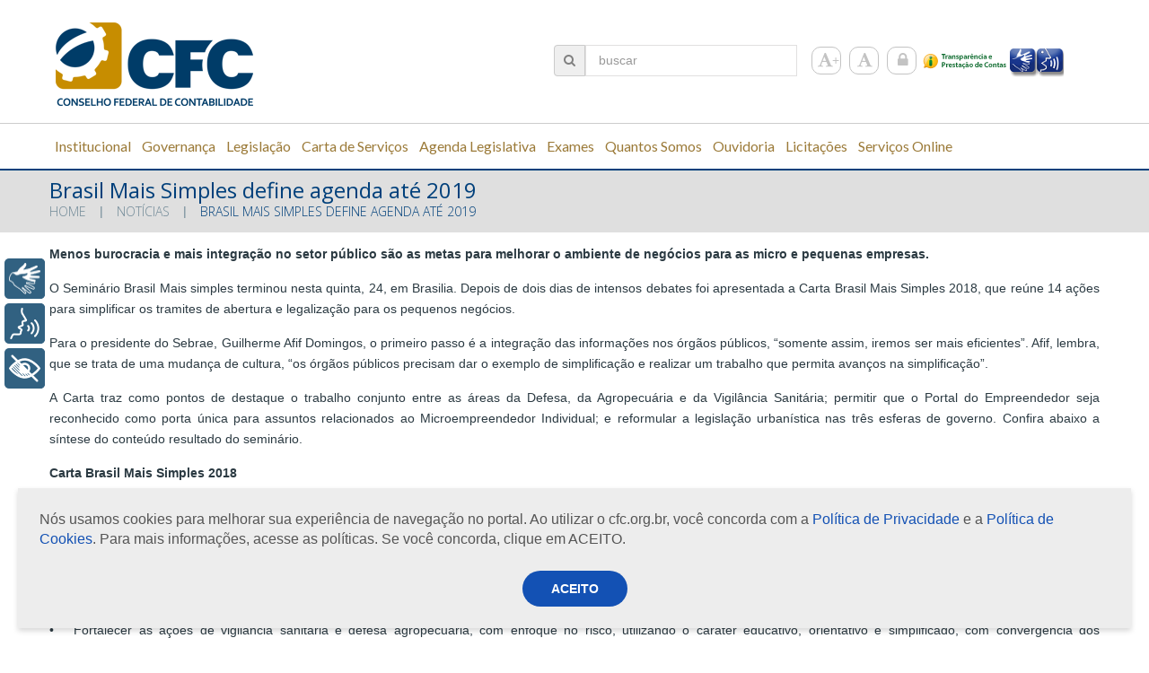

--- FILE ---
content_type: text/html; charset=UTF-8
request_url: https://cfc.org.br/noticias/brasil-mais-simples-define-agenda-ate-2019/
body_size: 21908
content:
<!DOCTYPE html>

<!--[if lt IE 7 ]><html class="ie ie6" lang="pt-BR"> <![endif]-->

<!--[if IE 7 ]><html class="ie ie7" lang="pt-BR"> <![endif]-->

<!--[if IE 8 ]><html class="ie ie8" lang="pt-BR"> <![endif]-->

<!--[if IE 9 ]><html class="ie ie9" lang="pt-BR"> <![endif]-->

<!--[if (gt IE 9)|!(IE)]><!--><html lang="pt-BR"> <!--<![endif]-->

<head>

	<title>  Brasil Mais Simples define agenda até 2019</title>
	
	<meta name="description" content=" &raquo; Brasil Mais Simples define agenda até 2019 | " />

	<meta charset="UTF-8" />

	<meta name="viewport" content="width=device-width, initial-scale=1.0">

	<link rel="profile" href="//gmpg.org/xfn/11" />

	
	<link rel="icon" href="https://cfc.org.br/wp-content/uploads/2015/06/logo-cfc.png" type="image/x-icon" />

	
	<link rel="pingback" href="https://cfc.org.br/xmlrpc.php" />

	<link rel="alternate" type="application/rss+xml" title="::Conselho Federal de Contabilidade::" href="https://cfc.org.br/feed/" />

	<link rel="alternate" type="application/atom+xml" title="::Conselho Federal de Contabilidade::" href="https://cfc.org.br/feed/atom/" />

	<link rel="stylesheet" type="text/css" media="all" href="https://cfc.org.br/wp-content/themes/theme52950/bootstrap/css/bootstrap.css" />

	<link rel="stylesheet" type="text/css" media="all" href="https://cfc.org.br/wp-content/themes/theme52950/bootstrap/css/responsive.css" />

	<link rel="stylesheet" type="text/css" media="all" href="https://cfc.org.br/wp-content/themes/CherryFramework/css/camera.css" />

	<link rel="stylesheet" type="text/css" media="all" href="https://cfc.org.br/wp-content/themes/theme52950/style.css" />

	<meta name="description" content="Menos burocracia e mais integração no setor público são as metas para melhorar o ambiente de negócios para as micro e pequenas empresas. O Seminário Brasil Mais simples terminou nesta quinta, 24, em Brasilia. Depois de dois dias de intensos debates foi apresentada a Carta Brasil Mais Simples 2018, que&hellip;">
<meta name="robots" content="index, follow, max-snippet:-1, max-image-preview:large, max-video-preview:-1">
<link rel="canonical" href="https://cfc.org.br/noticias/brasil-mais-simples-define-agenda-ate-2019/">
<meta property="og:url" content="https://cfc.org.br/noticias/brasil-mais-simples-define-agenda-ate-2019/">
<meta property="og:site_name" content="::Conselho Federal de Contabilidade::">
<meta property="og:locale" content="pt_BR">
<meta property="og:type" content="article">
<meta property="article:author" content="">
<meta property="article:publisher" content="">
<meta property="article:section" content="Notícias">
<meta property="og:title" content="Brasil Mais Simples define agenda até 2019 - ::Conselho Federal de Contabilidade::">
<meta property="og:description" content="Menos burocracia e mais integração no setor público são as metas para melhorar o ambiente de negócios para as micro e pequenas empresas. O Seminário Brasil Mais simples terminou nesta quinta, 24, em Brasilia. Depois de dois dias de intensos debates foi apresentada a Carta Brasil Mais Simples 2018, que&hellip;">
<meta property="fb:pages" content="">
<meta property="fb:admins" content="">
<meta property="fb:app_id" content="">
<meta name="twitter:card" content="summary">
<meta name="twitter:site" content="">
<meta name="twitter:creator" content="">
<meta name="twitter:title" content="Brasil Mais Simples define agenda até 2019 - ::Conselho Federal de Contabilidade::">
<meta name="twitter:description" content="Menos burocracia e mais integração no setor público são as metas para melhorar o ambiente de negócios para as micro e pequenas empresas. O Seminário Brasil Mais simples terminou nesta quinta, 24, em Brasilia. Depois de dois dias de intensos debates foi apresentada a Carta Brasil Mais Simples 2018, que&hellip;">
<link rel='dns-prefetch' href='//www.googletagmanager.com' />
<link rel='dns-prefetch' href='//netdna.bootstrapcdn.com' />
<link rel='dns-prefetch' href='//fonts.googleapis.com' />
<link rel="alternate" type="application/rss+xml" title="Feed para ::Conselho Federal de Contabilidade:: &raquo;" href="https://cfc.org.br/feed/" />
<link rel="alternate" type="application/rss+xml" title="Feed de comentários para ::Conselho Federal de Contabilidade:: &raquo;" href="https://cfc.org.br/comments/feed/" />
<link rel="alternate" type="text/calendar" title="::Conselho Federal de Contabilidade:: &raquo; do iCal Feed" href="https://cfc.org.br/eventoscfc/?ical=1" />
<link rel="alternate" type="application/rss+xml" title="Feed de comentários para ::Conselho Federal de Contabilidade:: &raquo; Brasil Mais Simples define agenda até 2019" href="https://cfc.org.br/noticias/brasil-mais-simples-define-agenda-ate-2019/feed/" />
<link rel="alternate" title="oEmbed (JSON)" type="application/json+oembed" href="https://cfc.org.br/wp-json/oembed/1.0/embed?url=https%3A%2F%2Fcfc.org.br%2Fnoticias%2Fbrasil-mais-simples-define-agenda-ate-2019%2F" />
<link rel="alternate" title="oEmbed (XML)" type="text/xml+oembed" href="https://cfc.org.br/wp-json/oembed/1.0/embed?url=https%3A%2F%2Fcfc.org.br%2Fnoticias%2Fbrasil-mais-simples-define-agenda-ate-2019%2F&#038;format=xml" />
<style id='wp-img-auto-sizes-contain-inline-css' type='text/css'>
img:is([sizes=auto i],[sizes^="auto," i]){contain-intrinsic-size:3000px 1500px}
/*# sourceURL=wp-img-auto-sizes-contain-inline-css */
</style>
<link rel='stylesheet' id='amw-galleria-style-css' href='https://cfc.org.br/wp-content/plugins/galleria/galleria/themes/amw-classic-light/galleria.amw-classic-light.css?ver=1.0.3' type='text/css' media='all' />
<link rel='stylesheet' id='flexslider-css' href='https://cfc.org.br/wp-content/plugins/cherry-plugin/lib/js/FlexSlider/flexslider.css?ver=2.2.0' type='text/css' media='all' />
<link rel='stylesheet' id='owl-carousel-css' href='https://cfc.org.br/wp-content/plugins/cherry-plugin/lib/js/owl-carousel/owl.carousel.css?ver=1.24' type='text/css' media='all' />
<link rel='stylesheet' id='owl-theme-css' href='https://cfc.org.br/wp-content/plugins/cherry-plugin/lib/js/owl-carousel/owl.theme.css?ver=1.24' type='text/css' media='all' />
<link rel='stylesheet' id='cherry-plugin-css' href='https://cfc.org.br/wp-content/plugins/cherry-plugin/includes/css/cherry-plugin.css?ver=9999999999999999.2.6' type='text/css' media='all' />
<style id='wp-emoji-styles-inline-css' type='text/css'>

	img.wp-smiley, img.emoji {
		display: inline !important;
		border: none !important;
		box-shadow: none !important;
		height: 1em !important;
		width: 1em !important;
		margin: 0 0.07em !important;
		vertical-align: -0.1em !important;
		background: none !important;
		padding: 0 !important;
	}
/*# sourceURL=wp-emoji-styles-inline-css */
</style>
<link rel='stylesheet' id='wp-block-library-css' href='https://cfc.org.br/wp-includes/css/dist/block-library/style.min.css?ver=6.9' type='text/css' media='all' />
<style id='wp-block-library-inline-css' type='text/css'>
/*wp_block_styles_on_demand_placeholder:696c01bfce3af*/
/*# sourceURL=wp-block-library-inline-css */
</style>
<style id='classic-theme-styles-inline-css' type='text/css'>
/*! This file is auto-generated */
.wp-block-button__link{color:#fff;background-color:#32373c;border-radius:9999px;box-shadow:none;text-decoration:none;padding:calc(.667em + 2px) calc(1.333em + 2px);font-size:1.125em}.wp-block-file__button{background:#32373c;color:#fff;text-decoration:none}
/*# sourceURL=/wp-includes/css/classic-themes.min.css */
</style>
<link rel='stylesheet' id='cfc-aceite-cookie-css' href='https://cfc.org.br/wp-content/plugins/cfc-aceite-cookie/public/css/cfc-aceite-cookie-public.css?ver=1.0.0' type='text/css' media='all' />
<link rel='stylesheet' id='cherry-lazy-load-css' href='https://cfc.org.br/wp-content/plugins/cherry-lazy-load/css/lazy-load.css?ver=1.0' type='text/css' media='all' />
<link rel='stylesheet' id='cherry-parallax-css' href='https://cfc.org.br/wp-content/plugins/cherry-parallax/css/parallax.css?ver=1.0.0' type='text/css' media='all' />
<link rel='stylesheet' id='contact-form-7-css' href='https://cfc.org.br/wp-content/plugins/contact-form-7/includes/css/styles.css?ver=6.1.4' type='text/css' media='all' />
<link rel='stylesheet' id='theme52950-css' href='https://cfc.org.br/wp-content/themes/theme52950/main-style.css' type='text/css' media='all' />
<link rel='stylesheet' id='font-awesome-css' href='//netdna.bootstrapcdn.com/font-awesome/3.2.1/css/font-awesome.css?ver=3.2.1' type='text/css' media='all' />
<link rel='stylesheet' id='magnific-popup-css' href='https://cfc.org.br/wp-content/themes/CherryFramework/css/magnific-popup.css?ver=0.9.3' type='text/css' media='all' />
<link rel='stylesheet' id='heateor_sss_frontend_css-css' href='https://cfc.org.br/wp-content/plugins/sassy-social-share/public/css/sassy-social-share-public.css?ver=3.3.79' type='text/css' media='all' />
<style id='heateor_sss_frontend_css-inline-css' type='text/css'>
.heateor_sss_button_instagram span.heateor_sss_svg,a.heateor_sss_instagram span.heateor_sss_svg{background:radial-gradient(circle at 30% 107%,#fdf497 0,#fdf497 5%,#fd5949 45%,#d6249f 60%,#285aeb 90%)}.heateor_sss_horizontal_sharing .heateor_sss_svg,.heateor_sss_standard_follow_icons_container .heateor_sss_svg{color:#fff;border-width:0px;border-style:solid;border-color:transparent}.heateor_sss_horizontal_sharing .heateorSssTCBackground{color:#666}.heateor_sss_horizontal_sharing span.heateor_sss_svg:hover,.heateor_sss_standard_follow_icons_container span.heateor_sss_svg:hover{border-color:transparent;}.heateor_sss_vertical_sharing span.heateor_sss_svg,.heateor_sss_floating_follow_icons_container span.heateor_sss_svg{color:#fff;border-width:0px;border-style:solid;border-color:transparent;}.heateor_sss_vertical_sharing .heateorSssTCBackground{color:#666;}.heateor_sss_vertical_sharing span.heateor_sss_svg:hover,.heateor_sss_floating_follow_icons_container span.heateor_sss_svg:hover{border-color:transparent;}@media screen and (max-width:783px) {.heateor_sss_vertical_sharing{display:none!important}}
/*# sourceURL=heateor_sss_frontend_css-inline-css */
</style>
<link rel='stylesheet' id='tablepress-default-css' href='https://cfc.org.br/wp-content/plugins/tablepress/css/build/default.css?ver=3.2.6' type='text/css' media='all' />
<link rel='stylesheet' id='options_typography_Open+Sans-css' href='//fonts.googleapis.com/css?family=Open+Sans&#038;subset=latin' type='text/css' media='all' />
<link rel='stylesheet' id='options_typography_Bree+Serif-css' href='//fonts.googleapis.com/css?family=Bree+Serif&#038;subset=latin' type='text/css' media='all' />
<link rel='stylesheet' id='options_typography_Lato-css' href='//fonts.googleapis.com/css?family=Lato&#038;subset=latin' type='text/css' media='all' />
<script type="text/javascript" src="https://cfc.org.br/wp-content/themes/CherryFramework/js/jquery-1.7.2.min.js?ver=1.7.2" id="jquery-js"></script>
<script type="text/javascript" src="https://cfc.org.br/wp-content/plugins/galleria/galleria/galleria-1.2.9.min.js?ver=1.2.9" id="amw-galleria-js"></script>
<script type="text/javascript" src="https://cfc.org.br/wp-content/plugins/galleria/galleria/themes/amw-classic-light/galleria.amw-classic-light.js?ver=1.0.3" id="amw-galleria-theme-js"></script>
<script type="text/javascript" src="https://cfc.org.br/wp-content/plugins/cfc-aceite-cookie/public/js/cfc-aceite-cookie-public.js?ver=1.0.0" id="cfc-aceite-cookie-js"></script>
<script type="text/javascript" src="https://cfc.org.br/wp-content/plugins/stop-user-enumeration/frontend/js/frontend.js?ver=1.7.7" id="stop-user-enumeration-js" defer="defer" data-wp-strategy="defer"></script>
<script type="text/javascript" src="https://cfc.org.br/wp-content/themes/CherryFramework/js/jquery-migrate-1.2.1.min.js?ver=1.2.1" id="migrate-js"></script>
<script type="text/javascript" src="https://cfc.org.br/wp-content/themes/CherryFramework/js/modernizr.js?ver=2.0.6" id="modernizr-js"></script>
<script type="text/javascript" src="https://cfc.org.br/wp-content/themes/CherryFramework/js/jflickrfeed.js?ver=1.0" id="jflickrfeed-js"></script>
<script type="text/javascript" src="https://cfc.org.br/wp-content/plugins/cherry-plugin/lib/js/jquery.easing.1.3.js?ver=1.3" id="easing-js"></script>
<script type="text/javascript" src="https://cfc.org.br/wp-content/themes/CherryFramework/js/custom.js?ver=1.0" id="custom-js"></script>
<script type="text/javascript" src="https://cfc.org.br/wp-content/themes/CherryFramework/bootstrap/js/bootstrap.min.js?ver=2.3.0" id="bootstrap-js"></script>
<script type="text/javascript" src="https://cfc.org.br/wp-content/plugins/cherry-plugin/lib/js/elasti-carousel/jquery.elastislide.js?ver=9999999999999999.2.6" id="elastislide-js"></script>

<!-- Snippet da etiqueta do Google (gtag.js) adicionado pelo Site Kit -->
<!-- Snippet do Google Análises adicionado pelo Site Kit -->
<script type="text/javascript" src="https://www.googletagmanager.com/gtag/js?id=GT-NCG82DB" id="google_gtagjs-js" async></script>
<script type="text/javascript" id="google_gtagjs-js-after">
/* <![CDATA[ */
window.dataLayer = window.dataLayer || [];function gtag(){dataLayer.push(arguments);}
gtag("set","linker",{"domains":["cfc.org.br"]});
gtag("js", new Date());
gtag("set", "developer_id.dZTNiMT", true);
gtag("config", "GT-NCG82DB");
//# sourceURL=google_gtagjs-js-after
/* ]]> */
</script>
<link rel="https://api.w.org/" href="https://cfc.org.br/wp-json/" /><link rel="alternate" title="JSON" type="application/json" href="https://cfc.org.br/wp-json/wp/v2/posts/20608" /><link rel="EditURI" type="application/rsd+xml" title="RSD" href="https://cfc.org.br/xmlrpc.php?rsd" />
<meta name="generator" content="WordPress 6.9" />
<link rel='shortlink' href='https://cfc.org.br/?p=20608' />
<meta name="generator" content="Site Kit by Google 1.168.0" /><script>
 var system_folder = 'https://cfc.org.br/wp-content/themes/CherryFramework/admin/data_management/',
	 CHILD_URL ='https://cfc.org.br/wp-content/themes/theme52950',
	 PARENT_URL = 'https://cfc.org.br/wp-content/themes/CherryFramework', 
	 CURRENT_THEME = 'theme52950'</script>
<style type='text/css'>
body { background-color:#FFFFFF }
.header { background-color:#FFFFFF }
#content table td{
padding: 6px;
}
</style>
<style type='text/css'>
h1 { font: normal 24px/20px Open Sans;  color:#003f7a; }
h2 { font: normal 35px/50px Open Sans;  color:#003f7a; }
h3 { font: normal 20px/25px Open Sans;  color:#2b3a42; }
h4 { font: normal 20px/24px Bree Serif;  color:#003f7a; }
h5 { font: normal 15px/18px Bree Serif;  color:#2b3a42; }
h6 { font: normal 12px/18px Arial, Helvetica, sans-serif;  color:#333333; }
body { font-weight: normal;}
.logo_h__txt, .logo_link { font: normal 76px/76px Open Sans;  color:#2b3a42; }
.sf-menu > li > a { font: bold 16px/16px Lato;  color:#9b7a38; }
.nav.footer-nav a { font: normal 12px/18px Arial, Helvetica, sans-serif;  color:#708997; }
</style>

<!-- Snippet do Gerenciador de Tags do Google adicionado pelo Site Kit -->
<script type="text/javascript">
/* <![CDATA[ */

			( function( w, d, s, l, i ) {
				w[l] = w[l] || [];
				w[l].push( {'gtm.start': new Date().getTime(), event: 'gtm.js'} );
				var f = d.getElementsByTagName( s )[0],
					j = d.createElement( s ), dl = l != 'dataLayer' ? '&l=' + l : '';
				j.async = true;
				j.src = 'https://www.googletagmanager.com/gtm.js?id=' + i + dl;
				f.parentNode.insertBefore( j, f );
			} )( window, document, 'script', 'dataLayer', 'GTM-KPBKJ3RS' );
			
/* ]]> */
</script>

<!-- Fim do código do Gerenciador de Etiquetas do Google adicionado pelo Site Kit -->
<link rel="icon" href="https://cfc.org.br/wp-content/uploads/2017/11/logo_cfc_vertical-1-150x150.jpg" sizes="32x32" />
<link rel="icon" href="https://cfc.org.br/wp-content/uploads/2017/11/logo_cfc_vertical-1-300x300.jpg" sizes="192x192" />
<link rel="apple-touch-icon" href="https://cfc.org.br/wp-content/uploads/2017/11/logo_cfc_vertical-1-300x300.jpg" />
<meta name="msapplication-TileImage" content="https://cfc.org.br/wp-content/uploads/2017/11/logo_cfc_vertical-1-300x300.jpg" />
		<style type="text/css" id="wp-custom-css">
			.tabela-sem-borda table,
.tabela-sem-borda td,
.tabela-sem-borda th {
    border: none !important;
}		</style>
		<style id='custom-css-pro'>.sub-menu {
    width:auto !important;
}

.icontent > .input-group-addon{
    border: 1px solid #CBCBCB !important;
    background-color:#EFEFEF;
    padding: 8.7px 10px 10px 10px;
    border-radius: 4px 0px 0px 4px;
    margin: 0px -4px 0px 0px;
    
    
}

.icontent{
    vertical-align:-3px;
    color:gray;
}

.share-buttons {
    display:none;
}

.heateor_sss_svg {
    margin-left: 3px;
    box-shadow:1px 1px 9px 1px #888888 !important;
}
mark{
    background:none;
}</style>
	
	<!--[if lt IE 8]>

		<div id="ie7-alert" style="width: 100%; text-align:center;">

			<img src="https://tmbhtest.com/images/ie7.jpg" alt="Upgrade IE 7" width="640" height="344" border="0" usemap="#Map" />

			<map name="Map" id="Map"><area shape="rect" coords="496,201,604,329" href="https://www.microsoft.com/windows/internet-explorer/default.aspx" target="_blank" alt="Download Interent Explorer" /><area shape="rect" coords="380,201,488,329" href="https://www.apple.com/safari/download/" target="_blank" alt="Download Apple Safari" /><area shape="rect" coords="268,202,376,330" href="https://www.opera.com/download/" target="_blank" alt="Download Opera" /><area shape="rect" coords="155,202,263,330" href="https://www.mozilla.com/" target="_blank" alt="Download Firefox" /><area shape="rect" coords="35,201,143,329" href="https://www.google.com/chrome" target="_blank" alt="Download Google Chrome" />

			</map>

		</div>

	<![endif]-->

	<!--[if gte IE 9]><!-->

		<script src="https://cfc.org.br/wp-content/themes/CherryFramework/js/jquery.mobile.customized.min.js" type="text/javascript"></script>

		<script type="text/javascript">

			jQuery(function(){

				jQuery('.sf-menu').mobileMenu({defaultText: "Navegação"});

			});
			
			var ajaxurl = "https://cfc.org.br/wp-admin/admin-ajax.php";

		</script>

	<!--<![endif]-->
	
	

	<script type="text/javascript">

		// Init navigation menu

		jQuery(function(){

		// main navigation init

			jQuery('ul.sf-menu').superfish({

				delay: 1000, // the delay in milliseconds that the mouse can remain outside a sub-menu without it closing

				animation: {

					opacity: "show",

					height: "false"

				}, // used to animate the sub-menu open

				speed: "normal", // animation speed

				autoArrows: false, // generation of arrow mark-up (for submenu)

				disableHI: true // to disable hoverIntent detection

			});



		//Zoom fix

		//IPad/IPhone

			var viewportmeta = document.querySelector && document.querySelector('meta[name="viewport"]'),

				ua = navigator.userAgent,

				gestureStart = function () {

					viewportmeta.content = "width=device-width, minimum-scale=0.25, maximum-scale=1.6, initial-scale=1.0";

				},

				scaleFix = function () {

					if (viewportmeta && /iPhone|iPad/.test(ua) && !/Opera Mini/.test(ua)) {

						viewportmeta.content = "width=device-width, minimum-scale=1.0, maximum-scale=1.0";

						document.addEventListener("gesturestart", gestureStart, false);

					}

				};

			scaleFix();

		})

	</script>

	<!-- stick up menu -->

	<script type="text/javascript">

		jQuery(document).ready(function(){

			if(!device.mobile() && !device.tablet()){

				jQuery('header .stat-top').tmStickUp({

					correctionSelector: jQuery('#wpadminbar')

				,	listenSelector: jQuery('.listenSelector')

				,	active: true
				,	pseudo: true
				});

			}
			
			/* 
			// Código para forçar a barra de rolagem (apresentou problemas e foi desativado)
			if(!!window.chrome) {
				$('html,body').bind('DOMMouseScroll mousewheel', function(e){
					if(e.originalEvent.wheelDelta > 0 || e.originalEvent.detail < 0) {
						$("html").scrollTop($("html").scrollTop() - 50);
					}else{
						$("html").scrollTop($("html").scrollTop() + 50);
					}
				});
			}
			*/

		})
		
	</script>
	
	
	<!-- RYBENA HEAD -->
	<script type="text/javascript" src="https://cfc.org.br/wp-content/themes/theme52950/js/rybena.js"></script>
	<!-- END RYBENA HEAD -->
	
</head>
<body class="wp-singular post-template-default single single-post postid-20608 single-format-standard wp-theme-CherryFramework wp-child-theme-theme52950 tribe-bar-is-disabled cat-74-id">

	<div id="motopress-main" class="main-holder">
	
		<!--Begin #motopress-main-->

		<header class="motopress-wrapper header">

			<div class="container">

				<div class="row">

					<div class="span12" data-motopress-wrapper-file="wrapper/wrapper-header.php" data-motopress-wrapper-type="header" data-motopress-id="696c01bfd5c21">

						<div class="container">
	<div class="row">
		<div class="span3 ex_h1" data-motopress-type="static" data-motopress-static-file="static/static-logo.php">
			<!-- BEGIN LOGO -->
<div class="logo pull-left">
									<a href="https://cfc.org.br/" class="logo_h logo_h__img"><img src="https://cfc.org.br/wp-content/uploads/2015/06/logo-cfc.png" alt="::Conselho Federal de Contabilidade::" title=""></a>
				</div>
<!-- END LOGO -->		</div>
		<div class="span8 ex_h2">
			<div class="hidden-phone" data-motopress-type="static" data-motopress-static-file="static/static-search.php">
				<!-- BEGIN SEARCH FORM -->
	<div class="search-form search-form__h hidden-phone clearfix">
		<form id="search-header" class="navbar-form pull-right" method="get" action="https://cfc.org.br/" accept-charset="utf-8">
			<span class="icontent" style="cursor:pointer" onclick="submitForm('search-header')" ><i class="input-group-addon icon-search"></i></span>
			<input type="text" name="s" placeholder="buscar" class="search-form_it">
		</form>
	</div>
<!-- END SEARCH FORM -->					<ul class="social-icon-list">
        					<li class="social-icon-item"><a href="#" class="font-size increaseFont"><i class="icon-font"></i></a></li>
        					<li class="social-icon-item"><a href="#" class="font-normal resetFont"><i class="icon-font"></i></a></li>
        					<li class="social-icon-item"><a target="_blank" href="/wp-admin" class="login"><i class="icon-lock"></i></a></li>
        					<li class="acesso"><a href="https://www3.cfc.org.br/spw/PortalTransparencia/Consulta.aspx?CS=Ua2ood8k23o=" class="icon-acesso"><img src="https://cfc.org.br/wp-content/uploads/2021/03/icone_portal_transparencia_prestacao.png" /></a></li>
      					</ul>
				</div>
			</div>
		<div class="span1 visible-desktop" style="margin-left:0px">
			<a href="#" class="areaRybenaLibras" style="position:relative;float:left;top:0px;margin-top:55%;" ><img style="border:0px;width:30px;height:32px" src="https://cfc.org.br/wp-content/themes/theme52950/images/rybena_icon_maos.png" /></a>
			<a href="#" class="areaRybenaTTS"    style="position:relative;float:left;top:0px;margin-top:55%;" ><img style="border:0px;width:30px;height:32px" src="https://cfc.org.br/wp-content/themes/theme52950/images/rybena_icon_voice.png" /></a>
		</div>
	</div>
</div>
<div class="stat-top custom_poz">
	<div class="container">
		<div class="row">
			<div class="ex_h2" style="min-width: 1250px">
				<div data-motopress-type="static" data-motopress-static-file="static/static-nav.php">
					<!-- BEGIN MAIN NAVIGATION -->
<nav class="nav nav__primary clearfix">
<ul id="topnav" class="sf-menu"><li id="menu-item-2424" class="menu-item menu-item-type-post_type menu-item-object-page"><a href="https://cfc.org.br/oconselho/">Institucional</a></li>
<li id="menu-item-30152" class="menu-item menu-item-type-post_type menu-item-object-page"><a href="https://cfc.org.br/governanca/">Governança</a></li>
<li id="menu-item-2435" class="menu-item menu-item-type-post_type menu-item-object-page"><a href="https://cfc.org.br/legislacao/">Legislação</a></li>
<li id="menu-item-13625" class="menu-item menu-item-type-post_type menu-item-object-page"><a href="https://cfc.org.br/carta-de-servicos-ao-usuario/">Carta de Serviços</a></li>
<li id="menu-item-77656" class="menu-item menu-item-type-post_type menu-item-object-page"><a href="https://cfc.org.br/agenda-legislativa/">Agenda Legislativa</a></li>
<li id="menu-item-6772" class="menu-item menu-item-type-post_type menu-item-object-page menu-item-has-children"><a href="https://cfc.org.br/desenvolvimento-profissional-e-institucional/exames/">Exames</a>
<ul class="sub-menu">
	<li id="menu-item-12305" class="menu-item menu-item-type-custom menu-item-object-custom"><a href="https://cfc.org.br/exame-de-suficiencia-anteriores/2o-exame-de-suficiencia-de-2025/">Exame de Suficiência</a></li>
	<li id="menu-item-2439" class="menu-item menu-item-type-post_type menu-item-object-page"><a href="https://cfc.org.br/desenvolvimento-profissional-e-institucional/exames/exame-de-qualificacao-tecnica/">Exame de Qualificação Técnica</a></li>
	<li id="menu-item-6504" class="menu-item menu-item-type-post_type menu-item-object-page"><a href="https://cfc.org.br/desenvolvimento-profissional-e-institucional/exames/aicpa/">AICPA</a></li>
</ul>
</li>
<li id="menu-item-32011" class="menu-item menu-item-type-post_type menu-item-object-page"><a href="https://cfc.org.br/registro/quantos-somos-2/">Quantos Somos</a></li>
<li id="menu-item-3286" class="menu-item menu-item-type-post_type menu-item-object-page"><a href="https://cfc.org.br/adm/ouvidoria/">Ouvidoria</a></li>
<li id="menu-item-34956" class="menu-item menu-item-type-custom menu-item-object-custom menu-item-has-children"><a href="#">Licitações</a>
<ul class="sub-menu">
	<li id="menu-item-27115" class="menu-item menu-item-type-custom menu-item-object-custom"><a href="https://cfc.org.br/adm/licitacoes/?cfc-licitacoes=cfc">Licitações &#8211; Geral</a></li>
	<li id="menu-item-34955" class="menu-item menu-item-type-post_type menu-item-object-page"><a href="https://cfc.org.br/adm/licitacoes/contratacoes-relacionadas-a-pandemia-de-covid-19/">Contratações relacionadas à Covid-19</a></li>
</ul>
</li>
<li id="menu-item-64248" class="menu-item menu-item-type-custom menu-item-object-custom menu-item-has-children"><a href="#">Serviços Online</a>
<ul class="sub-menu">
	<li id="menu-item-42639" class="menu-item menu-item-type-post_type menu-item-object-page"><a href="https://cfc.org.br/servicos-online/">Serviços disponíveis</a></li>
	<li id="menu-item-64249" class="menu-item menu-item-type-post_type menu-item-object-page"><a href="https://cfc.org.br/help-desk/">Help Desk &#8211; Suporte para sistemas</a></li>
</ul>
</li>
</ul></nav><!-- END MAIN NAVIGATION -->				</div>
			</div>
		</div>
	</div>
</div>
<style>
	#search-header{
		width: 295px;
	}
</style>
					</div>

				</div>

			</div>

		</header><div class="motopress-wrapper content-holder clearfix">
	<div class="container">
		<div class="row">
			<div class="span12" data-motopress-wrapper-file="single.php" data-motopress-wrapper-type="content">
				<div class="row">
					<div class="span12" data-motopress-type="static" data-motopress-static-file="static/static-title.php">
						<section class="title-section">
	<h1 class="title-header">
					Brasil Mais Simples define agenda até 2019	</h1>
				<!-- BEGIN BREADCRUMBS-->
			<ul class="breadcrumb breadcrumb__t"><li><a href="https://cfc.org.br">Home</a></li><li class="divider"></li><li><a href="https://cfc.org.br/category/noticias/">Notícias</a></li><li class="divider"></li><li class="active">Brasil Mais Simples define agenda até 2019</li></ul>			<!-- END BREADCRUMBS -->
	</section><!-- .title-section -->
					</div>
				</div>
				<div class="row">
					<div class="span12" id="content" data-motopress-type="loop" data-motopress-loop-file="loop/loop-single.php">
					
						<div>
							<link rel="stylesheet" href="https://cfc.org.br/wp-content/themes/CherryFramework/menu_cfc/css/menu_cfc.css">
<script src="https://cfc.org.br/wp-content/themes/CherryFramework/menu_cfc/js/menu_cfc.js"></script>
						</div>
					
						<article id="post-20608" class="post__holder post-20608 post type-post status-publish format-standard hentry category-noticias cat-74-id">
				
				<!-- Post Content -->
		<div class="post_content">
			<p style="text-align: justify"><strong>Menos burocracia e mais integração no setor público são as metas para melhorar o ambiente de negócios para as micro e pequenas empresas.</strong></p>
<p style="text-align: justify">O Seminário Brasil Mais simples terminou nesta quinta, 24, em Brasilia. Depois de dois dias de intensos debates foi apresentada a Carta Brasil Mais Simples 2018, que reúne 14 ações para simplificar os tramites de abertura e legalização para os pequenos negócios.</p>
<p style="text-align: justify">Para o presidente do Sebrae, Guilherme Afif Domingos, o primeiro passo é a integração das informações nos órgãos públicos, “somente assim, iremos ser mais eficientes”. Afif, lembra, que se trata de uma mudança de cultura, “os órgãos públicos precisam dar o exemplo de simplificação e realizar um trabalho que permita avanços na simplificação”.</p>
<p style="text-align: justify">A Carta traz como pontos de destaque o trabalho conjunto entre as áreas da Defesa, da Agropecuária e da Vigilância Sanitária; permitir que o Portal do Empreendedor seja reconhecido como porta única para assuntos relacionados ao Microempreendedor Individual; e reformular a legislação urbanística nas três esferas de governo. Confira abaixo a síntese do conteúdo resultado do seminário.</p>
<p style="text-align: justify"><strong>Carta Brasil Mais Simples 2018</strong></p>
<p style="text-align: justify">•   Atualizar a Resolução do Comitê para Gestão da Rede Nacional para Simplificação do Registro e da Legalização de Empresas e Negócios (CGSIM) de número 29, que rever os parâmetros de classificação de riscos dos bombeiros e padronização das exigências contidas nas instruções técnicas.</p>
<p style="text-align: justify">•   Fomentar soluções individualizadas por estado para integração dos sistemas informatizados do Corpo de Bombeiro Militar (CBM).</p>
<p style="text-align: justify">•   Incentivar o desenvolvimento de ferramentas de educação pública para prevenção de incêndios e melhoria da cultura de segurança.</p>
<p style="text-align: justify">•   Fortalecer as ações de vigilância sanitária e defesa agropecuária, com enfoque no risco, utilizando o caráter educativo, orientativo e simplificado, com convergência dos procedimentos dos órgãos envolvidos e participação social.</p>
<p style="text-align: justify">•   Definir uma classificação de risco nacional de atividades econômicas de interesse ambiental.</p>
<p style="text-align: justify">•   Integrar, imediatamente, a emissão da Dispensa de Licenciamento Ambiental e/ou Licença Ambiental Simplificada, com autenticidade definida pelo órgão emissor.</p>
<p style="text-align: justify">•   Implantar a descentralização do licenciamento nos termos da Lei Complementar 140/2011, que prevê a competência entre estados e municípios em relação ao licenciamento ambiental.</p>
<p style="text-align: justify">•   Tornar o Portal do Empreendedor porta única para todos os servições e sistemas relacionado ao MEI.</p>
<p style="text-align: justify">• Considerar o Certificado MEI (CCMEI) como documento definitivo do microemprendedor individual.</p>
<p style="text-align: justify">•   Reforçar a taxa zero para o MEI em todas as esferas administrativas.</p>
<p style="text-align: justify">•   Garantir o tratamento diferenciado ao MEI nas legislações urbanísticas.</p>
<p style="text-align: justify">•   Formular legislação existente, pois a diversidade da legislação dos 5.570 municípios tem representado um entrave na formulação de políticas publicas.</p>
<p style="text-align: justify">•   Promover a confiabilidade no cidadão e foco na integração, no que se refere a liberação de licença e vistorias a o partir de um critério de confiança no empreendedor.</p>
<p style="text-align: justify">•   Ampliar o acesso de forma inteligente à tecnologia da informação e comunicação.</p>
<p>Fonte: Agência Sebrae</p>
<p><b>A reprodução deste material é permitida desde que a fonte seja citada.</b></p><div class='heateorSssClear'></div><div  class='heateor_sss_sharing_container heateor_sss_horizontal_sharing' data-heateor-sss-href='https://cfc.org.br/noticias/brasil-mais-simples-define-agenda-ate-2019/'><div class='heateor_sss_sharing_title' style="font-weight:bold" ></div><div class="heateor_sss_sharing_ul"><a aria-label="Facebook" class="heateor_sss_facebook" href="https://www.facebook.com/sharer/sharer.php?u=https%3A%2F%2Fcfc.org.br%2Fnoticias%2Fbrasil-mais-simples-define-agenda-ate-2019%2F" title="Facebook" rel="nofollow noopener" target="_blank" style="font-size:32px!important;box-shadow:none;display:inline-block;vertical-align:middle"><span class="heateor_sss_svg" style="background-color:#0765FE;width:40px;height:40px;display:inline-block;opacity:1;float:left;font-size:32px;box-shadow:none;display:inline-block;font-size:16px;padding:0 4px;vertical-align:middle;background-repeat:repeat;overflow:hidden;padding:0;cursor:pointer;box-sizing:content-box"><svg style="display:block;" focusable="false" aria-hidden="true" xmlns="https://www.w3.org/2000/svg" width="100%" height="100%" viewBox="0 0 32 32"><path fill="#fff" d="M28 16c0-6.627-5.373-12-12-12S4 9.373 4 16c0 5.628 3.875 10.35 9.101 11.647v-7.98h-2.474V16H13.1v-1.58c0-4.085 1.849-5.978 5.859-5.978.76 0 2.072.15 2.608.298v3.325c-.283-.03-.775-.045-1.386-.045-1.967 0-2.728.745-2.728 2.683V16h3.92l-.673 3.667h-3.247v8.245C23.395 27.195 28 22.135 28 16Z"></path></svg></span></a><a aria-label="Whatsapp" class="heateor_sss_whatsapp" href="https://api.whatsapp.com/send?text=Brasil%20Mais%20Simples%20define%20agenda%20at%C3%A9%202019%20https%3A%2F%2Fcfc.org.br%2Fnoticias%2Fbrasil-mais-simples-define-agenda-ate-2019%2F" title="Whatsapp" rel="nofollow noopener" target="_blank" style="font-size:32px!important;box-shadow:none;display:inline-block;vertical-align:middle"><span class="heateor_sss_svg" style="background-color:#55eb4c;width:40px;height:40px;display:inline-block;opacity:1;float:left;font-size:32px;box-shadow:none;display:inline-block;font-size:16px;padding:0 4px;vertical-align:middle;background-repeat:repeat;overflow:hidden;padding:0;cursor:pointer;box-sizing:content-box"><svg style="display:block;" focusable="false" aria-hidden="true" xmlns="https://www.w3.org/2000/svg" width="100%" height="100%" viewBox="-6 -5 40 40"><path class="heateor_sss_svg_stroke heateor_sss_no_fill" stroke="#fff" stroke-width="2" fill="none" d="M 11.579798566743314 24.396926207859085 A 10 10 0 1 0 6.808479557110079 20.73576436351046"></path><path d="M 7 19 l -1 6 l 6 -1" class="heateor_sss_no_fill heateor_sss_svg_stroke" stroke="#fff" stroke-width="2" fill="none"></path><path d="M 10 10 q -1 8 8 11 c 5 -1 0 -6 -1 -3 q -4 -3 -5 -5 c 4 -2 -1 -5 -1 -4" fill="#fff"></path></svg></span></a><a aria-label="Twitter" class="heateor_sss_button_twitter" href="https://twitter.com/intent/tweet?text=Brasil%20Mais%20Simples%20define%20agenda%20at%C3%A9%202019&url=https%3A%2F%2Fcfc.org.br%2Fnoticias%2Fbrasil-mais-simples-define-agenda-ate-2019%2F" title="Twitter" rel="nofollow noopener" target="_blank" style="font-size:32px!important;box-shadow:none;display:inline-block;vertical-align:middle"><span class="heateor_sss_svg heateor_sss_s__default heateor_sss_s_twitter" style="background-color:#55acee;width:40px;height:40px;display:inline-block;opacity:1;float:left;font-size:32px;box-shadow:none;display:inline-block;font-size:16px;padding:0 4px;vertical-align:middle;background-repeat:repeat;overflow:hidden;padding:0;cursor:pointer;box-sizing:content-box"><svg style="display:block;" focusable="false" aria-hidden="true" xmlns="https://www.w3.org/2000/svg" width="100%" height="100%" viewBox="-4 -4 39 39"><path d="M28 8.557a9.913 9.913 0 0 1-2.828.775 4.93 4.93 0 0 0 2.166-2.725 9.738 9.738 0 0 1-3.13 1.194 4.92 4.92 0 0 0-3.593-1.55 4.924 4.924 0 0 0-4.794 6.049c-4.09-.21-7.72-2.17-10.15-5.15a4.942 4.942 0 0 0-.665 2.477c0 1.71.87 3.214 2.19 4.1a4.968 4.968 0 0 1-2.23-.616v.06c0 2.39 1.7 4.38 3.952 4.83-.414.115-.85.174-1.297.174-.318 0-.626-.03-.928-.086a4.935 4.935 0 0 0 4.6 3.42 9.893 9.893 0 0 1-6.114 2.107c-.398 0-.79-.023-1.175-.068a13.953 13.953 0 0 0 7.55 2.213c9.056 0 14.01-7.507 14.01-14.013 0-.213-.005-.426-.015-.637.96-.695 1.795-1.56 2.455-2.55z" fill="#fff"></path></svg></span></a><a aria-label="Linkedin" class="heateor_sss_button_linkedin" href="https://www.linkedin.com/sharing/share-offsite/?url=https%3A%2F%2Fcfc.org.br%2Fnoticias%2Fbrasil-mais-simples-define-agenda-ate-2019%2F" title="Linkedin" rel="nofollow noopener" target="_blank" style="font-size:32px!important;box-shadow:none;display:inline-block;vertical-align:middle"><span class="heateor_sss_svg heateor_sss_s__default heateor_sss_s_linkedin" style="background-color:#0077b5;width:40px;height:40px;display:inline-block;opacity:1;float:left;font-size:32px;box-shadow:none;display:inline-block;font-size:16px;padding:0 4px;vertical-align:middle;background-repeat:repeat;overflow:hidden;padding:0;cursor:pointer;box-sizing:content-box"><svg style="display:block;" focusable="false" aria-hidden="true" xmlns="https://www.w3.org/2000/svg" width="100%" height="100%" viewBox="0 0 32 32"><path d="M6.227 12.61h4.19v13.48h-4.19V12.61zm2.095-6.7a2.43 2.43 0 0 1 0 4.86c-1.344 0-2.428-1.09-2.428-2.43s1.084-2.43 2.428-2.43m4.72 6.7h4.02v1.84h.058c.56-1.058 1.927-2.176 3.965-2.176 4.238 0 5.02 2.792 5.02 6.42v7.395h-4.183v-6.56c0-1.564-.03-3.574-2.178-3.574-2.18 0-2.514 1.7-2.514 3.46v6.668h-4.187V12.61z" fill="#fff"></path></svg></span></a><a aria-label="Telegram" class="heateor_sss_button_telegram" href="https://telegram.me/share/url?url=https%3A%2F%2Fcfc.org.br%2Fnoticias%2Fbrasil-mais-simples-define-agenda-ate-2019%2F&text=Brasil%20Mais%20Simples%20define%20agenda%20at%C3%A9%202019" title="Telegram" rel="nofollow noopener" target="_blank" style="font-size:32px!important;box-shadow:none;display:inline-block;vertical-align:middle"><span class="heateor_sss_svg heateor_sss_s__default heateor_sss_s_telegram" style="background-color:#3da5f1;width:40px;height:40px;display:inline-block;opacity:1;float:left;font-size:32px;box-shadow:none;display:inline-block;font-size:16px;padding:0 4px;vertical-align:middle;background-repeat:repeat;overflow:hidden;padding:0;cursor:pointer;box-sizing:content-box"><svg style="display:block;" focusable="false" aria-hidden="true" xmlns="https://www.w3.org/2000/svg" width="100%" height="100%" viewBox="0 0 32 32"><path fill="#fff" d="M25.515 6.896L6.027 14.41c-1.33.534-1.322 1.276-.243 1.606l5 1.56 1.72 5.66c.226.625.115.873.77.873.506 0 .73-.235 1.012-.51l2.43-2.363 5.056 3.734c.93.514 1.602.25 1.834-.863l3.32-15.638c.338-1.363-.52-1.98-1.41-1.577z"></path></svg></span></a></div><div class="heateorSssClear"></div></div><div class='heateorSssClear'></div>			<div class="clear"></div>
		</div>
		<!-- //Post Content -->
		
		<!-- Post Meta -->
<div class="post_meta meta_type_line"><div class="post_meta_unite clearfix"><div class="meta_group clearfix">
								<div class="post_category">

									<i class="icon-bookmark"></i>

									<a href="https://cfc.org.br/category/noticias/" rel="category tag">Notícias</a>
								</div>

								
								<div class="post_date">

									<i class="icon-calendar"></i>

									<time datetime="2018-05-28T08:55:49">28 maio, 2018</time>
								</div>

								</div><div class="meta_group clearfix"></div><div class="meta_group clearfix"></div></div></div><!--// Post Meta -->
</article><!-- .share-buttons -->

		<!-- Facebook Like Button -->
		<script>(function(d, s, id) {
			var js, fjs = d.getElementsByTagName(s)[0];
				if (d.getElementById(id)) {return;}
				js = d.createElement(s); js.id = id;
				js.src = "//connect.facebook.net/en_US/all.js#xfbml=1";
				fjs.parentNode.insertBefore(js, fjs);
			}(document, 'script', 'facebook-jssdk'));
		</script>

		<!-- Google+ Button -->
		<script type="text/javascript">
			(function() {
				var po = document.createElement('script'); po.type = 'text/javascript'; po.async = true;
				po.src = '//apis.google.com/js/plusone.js';
				var s = document.getElementsByTagName('script')[0]; s.parentNode.insertBefore(po, s);
			})();
		</script>
		<ul class="share-buttons unstyled clearfix">
			<li class="twitter">
				<a href="//twitter.com/share" class="twitter-share-button">Tweet this article</a>
				<script>!function(d,s,id){var js,fjs=d.getElementsByTagName(s)[0],p=/^http:/.test(d.location)?'http':'https';if(!d.getElementById(id)){js=d.createElement(s);js.id=id;js.src=p+'://platform.twitter.com/widgets.js';fjs.parentNode.insertBefore(js,fjs);}}(document, 'script', 'twitter-wjs');</script>
			</li>
			<li class="facebook">
				<div id="fb-root"></div><div class="fb-like" data-href="https://cfc.org.br/noticias/brasil-mais-simples-define-agenda-ate-2019/" data-send="false" data-layout="button_count" data-width="100" data-show-faces="false" data-font="arial"></div>
			</li>
			<li class="google">
				<div class="g-plusone" data-size="medium" data-href="https://cfc.org.br/noticias/brasil-mais-simples-define-agenda-ate-2019/"></div>
			</li>
			<li class="pinterest">
				<a href="javascript:void((function(){var e=document.createElement('script');e.setAttribute('type','text/javascript');e.setAttribute('charset','UTF-8');e.setAttribute('src','//assets.pinterest.com/js/pinmarklet.js?r='+Math.random()*99999999);document.body.appendChild(e)})());"><img src='//assets.pinterest.com/images/PinExt.png' alt=""/></a>
			</li>
		</ul><!-- //.share-buttons -->

	<!-- 
<div class="post-author clearfix">
	<h3 class="post-author_h"> </h3>
	<p class="post-author_gravatar"></p>
	<div class="post-author_desc">
	 
		<div class="post-author_link">
			<p>: </p>
		</div>
	</div>
</div><!--.post-author-->
 
						
					</div>
				</div>
			</div>
		</div>
	</div>
</div>

<div class="lcb-janela" id="lgpd-cookie-banner-janela" style="display:none" >
    <div class="lcb-mensagem" id="lgpd-cookie-banner:desc">N&oacute;s usamos cookies para melhorar sua experi&ecirc;ncia de navega&ccedil;&atilde;o no portal. Ao utilizar o cfc.org.br, voc&ecirc; concorda com a 
<a href="https://www2.cfc.org.br/sisweb/sre/detalhes_sre.aspx?Codigo=2024/001735&arquivo=Res_1735.doc" target="_blank" id="lcb-abre-barra">Pol&iacute;tica de Privacidade</a> e a 
<a href="https://www2.cfc.org.br/sisweb/sre/detalhes_sre.aspx?Codigo=2024/001736&arquivo=Res_1736.doc" target="_blank" id="lcb-abre-barra">Pol&iacute;tica de Cookies</a>. Para mais informa&ccedil;&otilde;es, acesse as pol&iacute;ticas. Se voc&ecirc; concorda, clique em ACEITO.</div>
    <div class="lcb-botoes"><button class="lcb-botao lcb-ciente" type="button">ACEITO</button></div>
</div>
<div id="lgpd-cookie-banner-barra-overlay" style="display:none" ></div>
<div id="lgpd-cookie-banner-barra" style="display:none" ><div class="lcb-barra-header"><div class="lcb-titulo">Pol&iacute;tica de cookies</div></div><button class="lcb-botao-fechar" type="button">
  <img src="[data-uri]" aria-hidden="true" alt="" class="lcb-icone-fechar">
</button><div class="lcb-barra-conteudo"><h3>O que s&atilde;o cookies?</h3>
<p>Cookies s&atilde;o pequenos arquivos de texto enviados pelo site que s&atilde;o salvos em seu computador, tablet ou telefone quando voc&ecirc; visita um site. Usamos os cookies necess&aacute;rios para fazer o site funcionar da melhor forma poss&iacute;vel e sempre aprimorar os nossos servi&ccedil;os.</p>
<p>Alguns cookies s&atilde;o classificados como <strong>necess&aacute;rios</strong> e permitem a funcionalidade central, como <strong>seguran&ccedil;a</strong>, <strong>gerenciamento de rede</strong> e <strong>acessibilidade</strong>. Sem eles, o site n&atilde;o funciona ou apresenta mau desempenho. Estes cookies podem ser coletados e armazenados assim que voc&ecirc; inicia sua navega&ccedil;&atilde;o ou quando usa algum recurso que os requer.</p>
<p>Eles cont&ecirc;m informa&ccedil;&otilde;es sobre a sua navega&ccedil;&atilde;o em nossa p&aacute;gina e ret&ecirc;m apenas informa&ccedil;&otilde;es relacionadas &agrave; suas prefer&ecirc;ncias.</p>
<p>Assim, essa p&aacute;gina consegue armazenar e recuperar os dados sobre os seus h&aacute;bitos de navega&ccedil;&atilde;o, de forma a melhorar a experi&ecirc;ncia de uso, por exemplo. &Eacute; importante frisar que eles n&atilde;o cont&ecirc;m informa&ccedil;&otilde;es pessoais espec&iacute;ficas, como dados sens&iacute;veis ou banc&aacute;rios.</p>
<p>O seu navegador armazena os cookies no disco r&iacute;gido, mas ocupam um espa&ccedil;o de armazenamento m&iacute;nimo, que n&atilde;o afetam o desempenho do seu computador. A maioria das informa&ccedil;&otilde;es s&atilde;o apagadas logo ao encerrar a sess&atilde;o.</p>

<!-- Primarios -->
<div class="lcb-painel">
  <input id="lcb-cookies-primarios" class="lcb-toggle" type="checkbox">
  <label for="lcb-cookies-primarios" class="lcb-painel-titulo">
    Cookies Prim&aacute;rios
    <img src="[data-uri]" class="lcb-arrow-down" alt="" aria-hidden="true">
    <img src="[data-uri]" class="lcb-arrow-up" alt="" aria-hidden="true">
  </label>
  <div class="lcb-painel-conteudo">
    <p>Alguns cookies ser&atilde;o colocados em seu dispositivo diretamente pelo nosso site - s&atilde;o conhecidos como cookies prim&aacute;rios. Eles s&atilde;o essenciais e possibilitam a navega&ccedil;&atilde;o em nossas aplica&ccedil;&otilde;es e o acesso a todos os recursos; sem estes, nossos servi&ccedil;os podem apresentar mal desempenho ou n&atilde;o funcionar corretamente.</p>

    <!-- Temporarios (Primarios) -->
    <div class="lcb-durabilidade">
      <h4>Tempor&aacute;rios</h4>
      <p>N&oacute;s utilizamos cookies de sess&atilde;o. Eles s&atilde;o Tempor&aacute;rios e expiram quando voc&ecirc; fecha o navegador ou quando a sess&atilde;o termina.</p>
      <div class="lcb-finalidade">
        <h5>Finalidade</h5>
        <p>Estabelecer controle de idioma e seguran&ccedil;a ao tempo da sess&atilde;o.</p>
      </div>
    </div>
    <!-- Temporarios (Primarios) -->

    <!-- Persistentes (Primarios) -->
    <div class="lcb-durabilidade">
      <h4>Persistentes</h4>
      <p>Utilizamos tamb&eacute;m cookies persistentes que permanecem em seu disco r&iacute;gido at&eacute; que voc&ecirc; os apague ou seu navegador o fa&ccedil;a, dependendo da data de expira&ccedil;&atilde;o do cookie. Todos os cookies persistentes t&ecirc;m uma data de expira&ccedil;&atilde;o gravada em seu c&oacute;digo, mas sua dura&ccedil;&atilde;o pode variar.</p>
      <div class="lcb-finalidade">
        <h5>Finalidade</h5>
        <p>Coletam e armazenam a ci&ecirc;ncia sobre o uso de cookies no site.</p>
      </div>
    </div>
    <!-- Persistentes (Primarios) -->
  </div>
</div>
<!-- Primarios -->

<!-- Terceiros -->
<div class="lcb-painel">
  <input id="lcb-cookies-terceiros" class="lcb-toggle" type="checkbox">
  <label for="lcb-cookies-terceiros" class="lcb-painel-titulo">
    Cookies de Terceiros
    <img src="[data-uri]" class="lcb-arrow-down" alt="" aria-hidden="true">
    <img src="[data-uri]" class="lcb-arrow-up" alt="" aria-hidden="true">
  </label>
  <div class="lcb-painel-conteudo">
  <p>Outros cookies s&atilde;o colocados no seu dispositivo n&atilde;o pelo site que voc&ecirc; est&aacute; visitando, mas <strong>por terceiros</strong>, como, por exemplo, os sistemas anal&iacute;ticos.</p>

    <!-- Temporarios (Terceiros) -->
    <div class="lcb-durabilidade">
      <h4>Tempor&aacute;rios</h4>
      <p>N&oacute;s utilizamos cookies de sess&atilde;o. Eles s&atilde;o Tempor&aacute;rios e expiram quando voc&ecirc; fecha o navegador ou quando a sess&atilde;o termina.</p>
      <div class="lcb-finalidade">
        <h5>Finalidade</h5>
        <p>Coletam informa&ccedil;&otilde;es sobre como voc&ecirc; usa o site, como as p&aacute;ginas que voc&ecirc; visitou e os links em que clicou. Nenhuma dessas informa&ccedil;&otilde;es pode ser usada para identific&aacute;-lo. Seu &uacute;nico objetivo &eacute; possibilitar an&aacute;lises e melhorar as fun&ccedil;&otilde;es do site.</p>
      </div>
    </div>
    <!-- Temporarios (Terceiros) -->

    <!-- Persistentes (Terceiros) -->
    <div class="lcb-durabilidade">
      <h4>Persistentes</h4>
      <p>Utilizamos tamb&eacute;m cookies persistentes que permanecem em seu disco r&iacute;gido at&eacute; que voc&ecirc; os apague ou seu navegador o fa&ccedil;a, dependendo da data de expira&ccedil;&atilde;o do cookie. Todos os cookies persistentes t&ecirc;m uma data de expira&ccedil;&atilde;o gravada em seu c&oacute;digo, mas sua dura&ccedil;&atilde;o pode variar.</p>
      <div class="lcb-finalidade">
        <h5>Finalidade</h5>
        <p>Coletam informa&ccedil;&otilde;es sobre como voc&ecirc; usa o site, como as p&aacute;ginas que voc&ecirc; visitou e os links em que clicou. Nenhuma dessas informa&ccedil;&otilde;es pode ser usada para identific&aacute;-lo. Seu &uacute;nico objetivo &eacute; possibilitar an&aacute;lise e melhorar as fun&ccedil;&otilde;es do site.</p>
      </div>
    </div>
    <!-- Persistentes (Terceiros) -->
  </div>
</div>
<!-- Terceiros -->

<h3>PORQUE USAMOS COOKIES?</h3>
<p>O CFC utiliza Cookies para fornecer a melhor experi&ecirc;ncia de uso, tornando nossas aplica&ccedil;&otilde;es dispon&iacute;veis no site mais personalizadas, tendo por base suas escolhas e comportamento de navega&ccedil;&atilde;o.</p>
<p>Assim, buscamos entender como voc&ecirc; utiliza nossas aplica&ccedil;&otilde;es e ajustar o conte&uacute;do para torn&aacute;-lo mais relevante para voc&ecirc;, al&eacute;m de lembrar de suas prefer&ecirc;ncias.</p>
<p>Os Cookies participam deste processo porquanto armazenam, leem e executam os dados necess&aacute;rios para cumprir com o nosso objetivo.</p>
<p>
  Voc&ecirc; pode desabilit&aacute;-los alterando as configura&ccedil;&otilde;es do seu navegador,
  <strong>mas saiba que isso pode afetar o funcionamento do site</strong>.
</p>
<p>
  <a href="https://support.google.com/chrome/answer/95647?co=GENIE.Platform%3DDesktop&amp;hl=pt-BR" target="_blank">Chrome</a>
</p>
<p>
  <a href="https://support.mozilla.org/pt-BR/kb/desative-cookies-terceiros-impedir-rastreamento" target="_blank">Firefox</a>
</p>
<p>
  <a href="https://support.microsoft.com/pt-br/help/4027947/microsoft-edge-delete-cookies" target="_blank">Microsoft Edge</a>
</p>
<p>
  <a href="https://support.microsoft.com/pt-br/help/17442/windows-internet-explorer-delete-manage-cookies" target="_blank">Internet Explorer</a>
</p>
<p>
  <a href="mailto:https://support.apple.com/pt-br/guide/safari/sfri11471/mac" target="_blank">Safari</a>
</p>

<h3>DISPOSI&Ccedil;&Otilde;ES FINAIS</h3>
<p>Para o CFC, a privacidade e confian&ccedil;a s&atilde;o fundamentais para a nossa rela&ccedil;&atilde;o com voc&ecirc;. Estamos sempre nos atualizando para manter os mais altos padr&otilde;es de seguran&ccedil;a.</p>
<p>Assim, reservamo-nos o direito de alterar esta Pol&iacute;tica de Cookies a qualquer tempo. As mudan&ccedil;as entrar&atilde;o em vigor logo ap&oacute;s a publica&ccedil;&atilde;o, e voc&ecirc; ser&aacute; avisado caso ocorram.</p>
<p>Ao continuar a navega&ccedil;&atilde;o nas nossas aplica&ccedil;&otilde;es do site ap&oacute;s essa mudan&ccedil;a se tornar eficaz, voc&ecirc; concorda com ela. Aconselhamos que voc&ecirc; sempre verifique esta Pol&iacute;tica.</p>
<p>Em caso de d&uacute;vidas sobre esta Pol&iacute;tica de Cookies, entre em contato conosco pelo e-mail <a href="mailto:dpo@cfc.org.br">dpo@cfc.org.br</a>.</p>
<p>Esta Pol&iacute;tica de Cookies foi atualizada pela &uacute;ltima vez em 16/04/2021.</p>
</div><div class="lcb-botoes"><button class="lcb-botao lcb-ciente" type="button">ACEITO</button></div></div>
<script>
    //jQuery("#lgpd-cookie-banner-barra, #lgpd-cookie-banner-barra-overlay").hide();
    function openLGPDInfo(){
        jQuery("#lgpd-cookie-banner-barra, #lgpd-cookie-banner-barra-overlay").show();
    }
    function saveLGPDAcceptedCookieVersion1(){
        var today = new Date();
        localStorage.setItem("LGPDAcceptedCookieVersion1", "LGPD accepted on " + today.toLocaleString() );
        jQuery("#lgpd-cookie-banner-janela, #lgpd-cookie-banner-barra, #lgpd-cookie-banner-barra-overlay").hide();
    }
    jQuery(function(){
        
        jQuery(".lcb-icone-fechar, #lgpd-cookie-banner-barra-overlay").click(function(){
            jQuery("#lgpd-cookie-banner-barra, #lgpd-cookie-banner-barra-overlay").hide();
        });

        jQuery(".lcb-ciente").click(function(){
            saveLGPDAcceptedCookieVersion1();
        });
        
               

                    if (!localStorage.LGPDAcceptedCookieVersion1) {
                jQuery("#lgpd-cookie-banner-janela").show();
            }else{
                console.log(localStorage.LGPDAcceptedCookieVersion1);
            }
           
    });
    
</script><footer class="motopress-wrapper footer">
	<!--  TESTE BARRA DE ENDEREÇO -->
	<div class="span12 contact-bar">
		<div class="contato">
			<div class="container">
				<div class="row">
					<div class="col-md-4">
						<h2 class="tit-footer">Contatos</h2>
						<ul class="ul_unmarge">
							<li><i class="icon-phone"></i> (61) 3314-9600</li>
							<li><a href="mailto:cfc@cfc.org.br"><i class="icon-envelope-alt"></i> cfc@cfc.org.br</a></li>
						</ul>
					</div>
					<div class="col-md-4">
						<h2 class="tit-footer">Endereço</h2>
						<ul class="ul_unmarge">
							<li>
								<i class="icon-map-marker"></i>
								<div style="float:right;padding-top:4px">SAUS Quadra 5 Bloco J Lote 3 - Edifício CFC <br />
									Asa Sul - Brasília/DF <br />
									CEP: 70070-920</div>
							</li>
						</ul>
					</div>
					
					<div class="col-md-4">
						<h2 class="tit-footer">Imprensa</h2>
						<ul class="ul_unmarge" style="margin-bottom:5px">
							<li>
								<div style="padding-top:4px">
									<a target="_blank" href="/imprensa/">Acesse aqui a área dedicada à imprensa.</a>
								</div>
							</li>
						</ul>
						
						<div style="padding-top:40px;height:40px;margin-left:-8px">
							<ul class="social-icon-list">
								<li class="social-icon-item"><a target="_blank" class="twitter" href="https://twitter.com/cfcbsb/"><i class="icon-twitter"></i>&nbsp;</a></li>
								<li class="social-icon-item"><a target="_blank" class="facebook" href="https://www.facebook.com/cfcbsb/"><i class="icon-facebook"></i></a></li>
								<li class="social-icon-item"><a target="_blank" class="rss" href="https://cfc.org.br/?feed=rss2"><i class="icon-rss"></i></a></li>
								<li class="social-icon-item"><a target="_blank" class="instagram" href="https://instagram.com/cfcbsb/"><i class="icon-instagram"></i></a></li>
								<li class="social-icon-item"><a target="_blank" class="youtube" href="https://www.youtube.com/channel/UCpnbh9vhKFvjrCV644ROwmA"><i class="icon-youtube"></i></a></li>
								<li class="social-icon-item"><a target="_blank" class="linkedin" href="https://www.linkedin.com/company/cfcbsb/"><i class="icon-linkedin"></i></a></li>
							</ul>
						</div>
					
					</div>				
					<!--<div class="col-md-4" style="padding-top:10px;color:#FFF;margin-left: 100px">
						<a href="/oconselho/qualidade" title="ISO 9001">
							<img style="width:150px" src="/wp-content/uploads/2022/02/iso9001cfc.png" alt="ISO 9001" />
						</a> 
						<a href="/oconselho/qualidade" title="ISO 37001" style="margin-left:20px">
							<img style="width:150px" src="/wp-content/uploads/2022/02/iso37001cfc.png" alt="ISO 37001" />
						</a>
					</div> -->
				</div>
			</div>
		</div>
	</div>
	<!--  TESTE BARRA DE ENDEREÇO FIM -->

	<div class="container">
		<div class="row">
			<div class="span12" data-motopress-wrapper-file="wrapper/wrapper-footer.php" data-motopress-wrapper-type="footer" data-motopress-id="696c01bfd9e4b">
				
<div class="row">
	<div class="span12 footer-widgets">
		<a href="#7573" data-parent="#id-6476" data-toggle="collapse" class="accordion-toggle active collapsed">
		<h4 class="title_nav">Mapa do portal<i class="icon-angle-up"></i><i class="icon-angle-down"></i></h4>
		</a>
	<div id="7573" class="accordion-body collapse" style="height: 0;"><div class="accordion-inner">
		<div class="row">
			<div class="span4 ext_poz1">
				<div data-motopress-type="dynamic-sidebar" data-motopress-sidebar-id="footer-sidebar-1">
					<div id="nav_menu-2"><div class="menu-mapa-do-site-esquerdo-container"><ul id="menu-mapa-do-site-esquerdo" class="menu"><li id="menu-item-3718" class="menu-item menu-item-type-post_type menu-item-object-page menu-item-home menu-item-3718"><a href="https://cfc.org.br/">Home</a></li>
<li id="menu-item-3719" class="menu-item menu-item-type-post_type menu-item-object-page menu-item-has-children menu-item-3719"><a href="https://cfc.org.br/oconselho/">O Conselho</a>
<ul class="sub-menu">
	<li id="menu-item-3779" class="menu-item menu-item-type-post_type menu-item-object-page menu-item-3779"><a href="https://cfc.org.br/oconselho/conselho-diretor/">Conselho Diretor</a></li>
	<li id="menu-item-3951" class="menu-item menu-item-type-post_type menu-item-object-page menu-item-3951"><a href="https://cfc.org.br/oconselho/nossa-sede/">Nossa Sede</a></li>
	<li id="menu-item-3952" class="menu-item menu-item-type-post_type menu-item-object-page menu-item-3952"><a href="https://cfc.org.br/oconselho/planejamento/">Planejamento</a></li>
	<li id="menu-item-7693" class="menu-item menu-item-type-post_type menu-item-object-page menu-item-7693"><a href="https://cfc.org.br/oconselho/planejamento/organograma/">Organograma</a></li>
	<li id="menu-item-3953" class="menu-item menu-item-type-post_type menu-item-object-page menu-item-3953"><a href="https://cfc.org.br/oconselho/medalha/">Medalha João Lyra</a></li>
	<li id="menu-item-3954" class="menu-item menu-item-type-post_type menu-item-object-page menu-item-3954"><a href="https://cfc.org.br/presidencia/presidentes/">Ex-Presidentes</a></li>
</ul>
</li>
<li id="menu-item-3720" class="menu-item menu-item-type-post_type menu-item-object-page menu-item-has-children menu-item-3720"><a href="https://cfc.org.br/presidencia/">Presidência</a>
<ul class="sub-menu">
	<li id="menu-item-3955" class="menu-item menu-item-type-post_type menu-item-object-page menu-item-3955"><a href="https://cfc.org.br/presidencia/o-presidente/">O Presidente</a></li>
	<li id="menu-item-73306" class="menu-item menu-item-type-post_type menu-item-object-page menu-item-73306"><a href="https://cfc.org.br/presidencia/diretoria-de-gestao-operacional-digeo/">Diretoria de Gestão Operacional</a></li>
	<li id="menu-item-73307" class="menu-item menu-item-type-post_type menu-item-object-page menu-item-73307"><a href="https://cfc.org.br/presidencia/diretoria-de-estrategia-e-parcerias-globais-diepg/">Diretoria de Estratégia e Parcerias Globais</a></li>
	<li id="menu-item-3960" class="menu-item menu-item-type-post_type menu-item-object-page menu-item-3960"><a href="https://cfc.org.br/presidencia/procuradoria-juridica/">Procuradoria Jurídica</a></li>
	<li id="menu-item-3956" class="menu-item menu-item-type-post_type menu-item-object-page menu-item-3956"><a href="https://cfc.org.br/presidencia/agenda-do-presidente/">Agenda do Presidente</a></li>
</ul>
</li>
<li id="menu-item-3721" class="menu-item menu-item-type-post_type menu-item-object-page menu-item-has-children menu-item-3721"><a href="https://cfc.org.br/fiscalizacao-etica-e-disciplina/perguntas-frequentes/sistema-cfccrcs/">Sistema CFC/CRCs</a>
<ul class="sub-menu">
	<li id="menu-item-6638" class="menu-item menu-item-type-custom menu-item-object-custom menu-item-6638"><a href="https://www3.cfc.org.br/spwcfc/cfc.htm">Consulta ao cadastro</a></li>
</ul>
</li>
<li id="menu-item-6658" class="menu-item menu-item-type-post_type menu-item-object-page menu-item-6658"><a href="https://cfc.org.br/tecnica/audiencia-publica/">Audiência Pública</a></li>
<li id="menu-item-6659" class="menu-item menu-item-type-post_type menu-item-object-page menu-item-6659"><a href="https://cfc.org.br/adm/ouvidoria/">Ouvidoria</a></li>
</ul></div></div>				</div>
			</div>
			<div class="span4 ext_poz2">
				<div data-motopress-type="dynamic-sidebar" data-motopress-sidebar-id="footer-sidebar-2">
					<div id="nav_menu-4"><div class="menu-mapa-do-site-centro-container"><ul id="menu-mapa-do-site-centro" class="menu"><li id="menu-item-6621" class="menu-item menu-item-type-custom menu-item-object-custom menu-item-has-children menu-item-6621"><a>Vice-Presidências</a>
<ul class="sub-menu">
	<li id="menu-item-3724" class="menu-item menu-item-type-post_type menu-item-object-page menu-item-3724"><a href="https://cfc.org.br/adm/">Administrativa</a></li>
	<li id="menu-item-3725" class="menu-item menu-item-type-post_type menu-item-object-page menu-item-3725"><a href="https://cfc.org.br/cia/">Controle Interno</a></li>
	<li id="menu-item-3727" class="menu-item menu-item-type-post_type menu-item-object-page menu-item-3727"><a href="https://cfc.org.br/desenvolvimento-profissional-e-institucional/">Desenvolvimento Profissional</a></li>
	<li id="menu-item-73308" class="menu-item menu-item-type-post_type menu-item-object-page menu-item-73308"><a href="https://cfc.org.br/governanca-e-gestao/">Governança e Gestão Estratégica</a></li>
	<li id="menu-item-3728" class="menu-item menu-item-type-post_type menu-item-object-page menu-item-3728"><a href="https://cfc.org.br/fiscalizacao-etica-e-disciplina/">Fiscalização, Ética e Disciplina</a></li>
	<li id="menu-item-4378" class="menu-item menu-item-type-post_type menu-item-object-page menu-item-4378"><a href="https://cfc.org.br/tecnica/">Técnica</a></li>
	<li id="menu-item-4377" class="menu-item menu-item-type-post_type menu-item-object-page menu-item-4377"><a href="https://cfc.org.br/registro/">Registro</a></li>
</ul>
</li>
<li id="menu-item-3723" class="menu-item menu-item-type-post_type menu-item-object-page menu-item-has-children menu-item-3723"><a href="https://cfc.org.br/projetos-programas/">Projetos e Programas</a>
<ul class="sub-menu">
	<li id="menu-item-6646" class="menu-item menu-item-type-post_type menu-item-object-page menu-item-6646"><a href="https://cfc.org.br/?page_id=3411">Excelência na Contabilidade</a></li>
	<li id="menu-item-6647" class="menu-item menu-item-type-post_type menu-item-object-page menu-item-6647"><a href="https://cfc.org.br/projetos-programas/visitas-escolares/">Visitas Escolares</a></li>
	<li id="menu-item-6648" class="menu-item menu-item-type-post_type menu-item-object-page menu-item-6648"><a href="https://cfc.org.br/projetos-programas/difusao-cultural/">Difusão Cultural</a></li>
	<li id="menu-item-6649" class="menu-item menu-item-type-post_type menu-item-object-page menu-item-6649"><a href="https://cfc.org.br/tecnica/areas-de-interesse/cre/">CRE</a></li>
	<li id="menu-item-6650" class="menu-item menu-item-type-post_type menu-item-object-page menu-item-6650"><a href="https://cfc.org.br/desenvolvimento-profissional-e-institucional/educacao-profissional-continuada/">Educação Profissional Continuada</a></li>
	<li id="menu-item-6651" class="menu-item menu-item-type-post_type menu-item-object-page menu-item-6651"><a href="https://cfc.org.br/projetos-programas/mulher-contabilista/">Mulher Contabilista</a></li>
	<li id="menu-item-6652" class="menu-item menu-item-type-post_type menu-item-object-page menu-item-6652"><a href="https://cfc.org.br/projetos-programas/o-cfc-em-um-dia/">O CFC em um Dia</a></li>
	<li id="menu-item-6654" class="menu-item menu-item-type-post_type menu-item-object-page menu-item-6654"><a href="https://cfc.org.br/projetos-programas/integracao/">Integração</a></li>
	<li id="menu-item-45233" class="menu-item menu-item-type-custom menu-item-object-custom menu-item-45233"><a href="https://cfc.org.br/oconselho/qualidade/">Sistema de Gestão Integrado</a></li>
	<li id="menu-item-6656" class="menu-item menu-item-type-post_type menu-item-object-page menu-item-6656"><a href="https://cfc.org.br/projetos-programas/responsabilidade-socioambiental/">Responsabilidade Socioambiental</a></li>
	<li id="menu-item-6657" class="menu-item menu-item-type-custom menu-item-object-custom menu-item-6657"><a href="https://voluntariadocontabil.cfc.org.br/">Programa de Voluntariado</a></li>
	<li id="menu-item-52870" class="menu-item menu-item-type-post_type menu-item-object-page menu-item-52870"><a href="https://cfc.org.br/cp-casp/">CP CASP</a></li>
</ul>
</li>
</ul></div></div>				</div>
			</div>
			<div class="span4 ext_poz3">
				<div data-motopress-type="dynamic-sidebar" data-motopress-sidebar-id="footer-sidebar-3">
					<div id="nav_menu-3"><div class="menu-mapa-do-site-direito-container"><ul id="menu-mapa-do-site-direito" class="menu"><li id="menu-item-3717" class="menu-item menu-item-type-post_type menu-item-object-page menu-item-has-children menu-item-3717"><a href="https://cfc.org.br/registro/legislacao/">Legislação</a>
<ul class="sub-menu">
	<li id="menu-item-6622" class="menu-item menu-item-type-post_type menu-item-object-page menu-item-6622"><a href="https://cfc.org.br/legislacao/leis/">Leis</a></li>
	<li id="menu-item-6623" class="menu-item menu-item-type-post_type menu-item-object-page menu-item-6623"><a href="https://cfc.org.br/legislacao/decretos-lei/">Decretos-Lei</a></li>
	<li id="menu-item-6624" class="menu-item menu-item-type-custom menu-item-object-custom menu-item-6624"><a href="https://www2.cfc.org.br/sisweb/sre/Default.aspx">Resoluções</a></li>
	<li id="menu-item-6625" class="menu-item menu-item-type-custom menu-item-object-custom menu-item-6625"><a href="https://www2.cfc.org.br/sisweb/sre/Default.aspx">Normas Brasileiras de Contabilidade</a></li>
	<li id="menu-item-6626" class="menu-item menu-item-type-post_type menu-item-object-page menu-item-6626"><a href="https://cfc.org.br/legislacao/instrucoes-normativas/">Instruções Normativas</a></li>
	<li id="menu-item-6627" class="menu-item menu-item-type-post_type menu-item-object-page menu-item-6627"><a href="https://cfc.org.br/legislacao/sumulas/">Súmulas</a></li>
</ul>
</li>
<li id="menu-item-3716" class="menu-item menu-item-type-post_type menu-item-object-page menu-item-has-children menu-item-3716"><a href="https://cfc.org.br/noticias/">Notícias</a>
<ul class="sub-menu">
	<li id="menu-item-6633" class="menu-item menu-item-type-custom menu-item-object-custom menu-item-6633"><a href="https://cfc.org.br/noticias/">Agência de Notícias</a></li>
	<li id="menu-item-6634" class="menu-item menu-item-type-post_type menu-item-object-page menu-item-6634"><a href="https://cfc.org.br/revista-brasileira-de-contabilidade-rbc/">Revista Brasileira de Contabilidade (RBC)</a></li>
	<li id="menu-item-6636" class="menu-item menu-item-type-post_type menu-item-object-page menu-item-6636"><a href="https://cfc.org.br/registro/exame-de-suficiencia/">Exame de Suficiência</a></li>
	<li id="menu-item-6637" class="menu-item menu-item-type-post_type menu-item-object-page menu-item-6637"><a href="https://cfc.org.br/desenvolvimento-profissional-e-institucional/exames/exame-de-qualificacao-tecnica/">Exame de Qualificação Técnica</a></li>
	<li id="menu-item-22107" class="menu-item menu-item-type-custom menu-item-object-custom menu-item-22107"><a href="https://cfc.org.br/cfc-informa-2024/">Boletim CFC Informa</a></li>
	<li id="menu-item-77512" class="menu-item menu-item-type-custom menu-item-object-custom menu-item-77512"><a href="https://cfc.org.br/imprensa/equipe-de-atendimento-a-imprensa-e-de-comunicacao-institucional/">Imprensa</a></li>
</ul>
</li>
<li id="menu-item-6639" class="menu-item menu-item-type-post_type menu-item-object-page menu-item-has-children menu-item-6639"><a href="https://cfc.org.br/biblioteca/">Biblioteca</a>
<ul class="sub-menu">
	<li id="menu-item-6640" class="menu-item menu-item-type-post_type menu-item-object-page menu-item-6640"><a href="https://cfc.org.br/biblioteca/pesquisa-online/">Pesquisa online</a></li>
	<li id="menu-item-6642" class="menu-item menu-item-type-post_type menu-item-object-page menu-item-6642"><a href="https://cfc.org.br/biblioteca/contribua-com-o-acervo/">Contribua com o acervo</a></li>
	<li id="menu-item-6643" class="menu-item menu-item-type-post_type menu-item-object-page menu-item-6643"><a href="https://cfc.org.br/biblioteca/edicoes-do-cfc/">Edições do CFC</a></li>
	<li id="menu-item-6644" class="menu-item menu-item-type-post_type menu-item-object-page menu-item-6644"><a href="https://cfc.org.br/biblioteca/simbolos-do-contabilista/">Símbolos do Contabilista</a></li>
	<li id="menu-item-6645" class="menu-item menu-item-type-post_type menu-item-object-page menu-item-6645"><a href="https://cfc.org.br/biblioteca/links/">BASE DE DADOS</a></li>
</ul>
</li>
</ul></div></div>				</div>
			</div>
		</div>
	</div>
</div>
</div>
</div>


<div style="position:fixed;width:100px;height:100px;left:-200px;overflow:hidden;"> 
<a href="https://www.18up.org/" title="bursa escort">bursa escort</a> 
<a href="https://www.18up.org/escort-kategori/gorukle-escort-gorukle-bayan-eskort/" title="gorukle escort">gorukle escort</a>
</div>

<div style="overflow: auto; position: absolute; height: 0pt; width: 0pt;">
<a href="https://www.allescortservices.com/" title="bursa escort">bursa escort</a> 
<a href="https://www.allescortservices.com/bursa/gorukle-escort/" title="gorukle escort bayan">gorukle escort bayan</a> 
</div>

<div style="position:fixed;width:100px;height:100px;left:-200px;overflow:hidden;"> 
<a href="https://www.bursaland.com/" title="bursa escort">bursa escort</a> 
<a href="https://www.bursaeskortbayan.net/" title="bursa escort">bursa escort</a> 
<a href="https://www.ontimeescorts.com/" title="bursa escort">bursa escort</a> 
<a href="https://www.heymin.net/" title="bursa escort">bursa escort</a> 
<a href="https://www.dessof.com/" title="bursa escort">bursa escort</a> 
<a href="https://www.elisalanya.com/" title="alanya escort bayan">alanya escort bayan</a> 
<a href="https://www.turkz.net/" title="antalya escort">antalya escort</a> 
<a href="https://www.eskisehirev.com/" title="eskişehir escort">eskişehir escort</a> 
<a href="https://www.mersinincileri.com/" title="mersin escort">mersin escort</a> 
<a href="https://www.babescort.com/" title="alanya escort bayan">alanya escort bayan</a> 
<a href="https://www.bodrumtanitim.com/" title="bodrum escort bayan">bodrum escort bayan</a> 
<a href="https://www.alanyatransferofisi.com/" title="havalimanı transfer">havalimanı transfer</a> 
</div>

<div style="position:fixed;width:100px;height:100px;left:-200px;overflow:hidden;"> 
<a href="https://www.pornshere.com/" title="porno izle">porno izle</a> 
<a href="https://www.koizle.com/" title="porno izle">porno izle</a> 
<a href="https://www.18xporn.com/" title="sikiş izle">sikiş izle</a> 
<a href="https://www.izletc.com/" title="sikiş izle">sikiş izle</a> 
<a href="https://www.pornoclipz.com/" title="porn izle">porn izle</a> 
<a href="https://www.pornyi.com/" title="hd porno izle">hd porno izle</a> 
</div>

<div style="position:fixed;width:100px;height:100px;left:-200px;overflow:hidden;"> 
<a href="https://bahisborsa.com/" title="canlı bahis yap">canlı bahis yap</a> 
<a href="https://www.bettinganysport.com/" title="kaçak iddaa oyna">kaçak iddaa oyna</a> 
<a href="https://iddaabahis.net/" title="illegal iddaa oyna">illegal iddaa oyna</a> 
<a href="https://bahiskurdu.net/" title="illegal bahis siteleri">illegal bahis siteleri</a> 
<a href="https://www.kacakturk.com/" title="illegal bahis oyna">illegal bahis oyna</a> 
<a href="https://mactahmin.org/bahis-siteleri/" title="bahis siteleri">bahis siteleri</a> 
</div>

 			</div>
		</div>
	</div>
</footer>
<div class="mapa">
	<a target="_blanc" href="#">
		<!--<img width="100%" height="275px" frameborder="0" src="https://cfc.org.br/wp-content/uploads/2015/08/footer-map.png">-->
		<div style="height:275px;width:100%;background-repeat: no-repeat;background-position: center top;background-image: url('https://cfc.org.br/wp-content/uploads/2016/01/bg_mapa_home.jpg');"></div>
	</a>
</div>
<!--End #motopress-main-->
</div>
<div id="back-top-wrapper" class="visible-desktop">
	<p id="back-top">
		<a href="#top"><span></span></a>	</p>
</div>
<script type="speculationrules">
{"prefetch":[{"source":"document","where":{"and":[{"href_matches":"/*"},{"not":{"href_matches":["/wp-*.php","/wp-admin/*","/wp-content/uploads/*","/wp-content/*","/wp-content/plugins/*","/wp-content/themes/theme52950/*","/wp-content/themes/CherryFramework/*","/*\\?(.+)"]}},{"not":{"selector_matches":"a[rel~=\"nofollow\"]"}},{"not":{"selector_matches":".no-prefetch, .no-prefetch a"}}]},"eagerness":"conservative"}]}
</script>
		<!-- Snippet do Gerenciador de Etiqueta do Google (noscript) adicionado pelo Site Kit -->
		<noscript>
			<iframe src="https://www.googletagmanager.com/ns.html?id=GTM-KPBKJ3RS" height="0" width="0" style="display:none;visibility:hidden"></iframe>
		</noscript>
		<!-- Fim do código do Gerenciador de Etiquetas do Google (noscript) adicionado pelo Site Kit -->
		<script type="text/javascript" src="https://cfc.org.br/wp-content/plugins/cherry-lazy-load/js/cherry.lazy-load.js?ver=1.0" id="cherry-lazy-load-js"></script>
<script type="text/javascript" src="https://cfc.org.br/wp-content/plugins/cherry-lazy-load/js/device.min.js?ver=1.0.0" id="device-check-js"></script>
<script type="text/javascript" src="https://cfc.org.br/wp-content/plugins/cherry-parallax/js/jquery.mousewheel.min.js?ver=3.0.6" id="mousewheel-js"></script>
<script type="text/javascript" src="https://cfc.org.br/wp-content/plugins/cherry-parallax/js/jquery.simplr.smoothscroll.min.js?ver=1.0" id="smoothscroll-js"></script>
<script type="text/javascript" src="https://cfc.org.br/wp-content/plugins/cherry-parallax/js/cherry.parallax.js?ver=1.0.0" id="cherry-parallax-js"></script>
<script type="text/javascript" src="https://cfc.org.br/wp-includes/js/dist/hooks.min.js?ver=dd5603f07f9220ed27f1" id="wp-hooks-js"></script>
<script type="text/javascript" src="https://cfc.org.br/wp-includes/js/dist/i18n.min.js?ver=c26c3dc7bed366793375" id="wp-i18n-js"></script>
<script type="text/javascript" id="wp-i18n-js-after">
/* <![CDATA[ */
wp.i18n.setLocaleData( { 'text direction\u0004ltr': [ 'ltr' ] } );
wp.i18n.setLocaleData( { 'text direction\u0004ltr': [ 'ltr' ] } );
//# sourceURL=wp-i18n-js-after
/* ]]> */
</script>
<script type="text/javascript" src="https://cfc.org.br/wp-content/plugins/contact-form-7/includes/swv/js/index.js?ver=6.1.4" id="swv-js"></script>
<script type="text/javascript" id="contact-form-7-js-translations">
/* <![CDATA[ */
( function( domain, translations ) {
	var localeData = translations.locale_data[ domain ] || translations.locale_data.messages;
	localeData[""].domain = domain;
	wp.i18n.setLocaleData( localeData, domain );
} )( "contact-form-7", {"translation-revision-date":"2025-05-19 13:41:20+0000","generator":"GlotPress\/4.0.1","domain":"messages","locale_data":{"messages":{"":{"domain":"messages","plural-forms":"nplurals=2; plural=n > 1;","lang":"pt_BR"},"Error:":["Erro:"]}},"comment":{"reference":"includes\/js\/index.js"}} );
//# sourceURL=contact-form-7-js-translations
/* ]]> */
</script>
<script type="text/javascript" id="contact-form-7-js-before">
/* <![CDATA[ */
var wpcf7 = {
    "api": {
        "root": "https:\/\/cfc.org.br\/wp-json\/",
        "namespace": "contact-form-7\/v1"
    },
    "cached": 1
};
//# sourceURL=contact-form-7-js-before
/* ]]> */
</script>
<script type="text/javascript" src="https://cfc.org.br/wp-content/plugins/contact-form-7/includes/js/index.js?ver=6.1.4" id="contact-form-7-js"></script>
<script type="text/javascript" id="qppr_frontend_scripts-js-extra">
/* <![CDATA[ */
var qpprFrontData = {"linkData":{"https://cfc.org.br/noticias/crcsp-consegue-na-justica-que-empresa-que-faz-concorrencia-desleal-retire-videos-do-youtube/":[0,0,""]},"siteURL":"https://cfc.org.br","siteURLq":"https://cfc.org.br"};
//# sourceURL=qppr_frontend_scripts-js-extra
/* ]]> */
</script>
<script type="text/javascript" src="https://cfc.org.br/wp-content/plugins/quick-pagepost-redirect-plugin/js/qppr_frontend_script.min.js?ver=5.2.4" id="qppr_frontend_scripts-js"></script>
<script type="text/javascript" src="https://cfc.org.br/wp-content/themes/theme52950/js/my_script.js?ver=1.0" id="my_script-js"></script>
<script type="text/javascript" src="https://cfc.org.br/wp-content/themes/CherryFramework/js/superfish.js?ver=1.5.3" id="superfish-js"></script>
<script type="text/javascript" src="https://cfc.org.br/wp-content/themes/CherryFramework/js/jquery.mobilemenu.js?ver=1.0" id="mobilemenu-js"></script>
<script type="text/javascript" src="https://cfc.org.br/wp-content/themes/CherryFramework/js/jquery.magnific-popup.min.js?ver=0.9.3" id="magnific-popup-js"></script>
<script type="text/javascript" src="https://cfc.org.br/wp-content/plugins/cherry-plugin/lib/js/FlexSlider/jquery.flexslider-min.js?ver=2.2.2" id="flexslider-js"></script>
<script type="text/javascript" src="https://cfc.org.br/wp-content/themes/CherryFramework/js/jplayer.playlist.min.js?ver=2.3.0" id="playlist-js"></script>
<script type="text/javascript" src="https://cfc.org.br/wp-content/themes/CherryFramework/js/jquery.jplayer.min.js?ver=2.6.0" id="jplayer-js"></script>
<script type="text/javascript" src="https://cfc.org.br/wp-content/themes/CherryFramework/js/tmstickup.js?ver=1.0.0" id="tmstickup-js"></script>
<script type="text/javascript" src="https://cfc.org.br/wp-content/themes/CherryFramework/js/device.min.js?ver=1.0.0" id="device-js"></script>
<script type="text/javascript" src="https://cfc.org.br/wp-content/themes/CherryFramework/js/jquery.zaccordion.min.js?ver=2.1.0" id="zaccordion-js"></script>
<script type="text/javascript" src="https://cfc.org.br/wp-content/themes/CherryFramework/js/camera.min.js?ver=1.3.4" id="camera-js"></script>
<script type="text/javascript" src="https://cfc.org.br/wp-content/plugins/cherry-plugin/includes/js/cherry-plugin.js?ver=9999999999999999.2.6" id="cherry-plugin-js"></script>
<script type="text/javascript" id="heateor_sss_sharing_js-js-before">
/* <![CDATA[ */
function heateorSssLoadEvent(e) {var t=window.onload;if (typeof window.onload!="function") {window.onload=e}else{window.onload=function() {t();e()}}};	var heateorSssSharingAjaxUrl = 'https://cfc.org.br/wp-admin/admin-ajax.php', heateorSssCloseIconPath = 'https://cfc.org.br/wp-content/plugins/sassy-social-share/public/../images/close.png', heateorSssPluginIconPath = 'https://cfc.org.br/wp-content/plugins/sassy-social-share/public/../images/logo.png', heateorSssHorizontalSharingCountEnable = 0, heateorSssVerticalSharingCountEnable = 0, heateorSssSharingOffset = -10; var heateorSssMobileStickySharingEnabled = 0;var heateorSssCopyLinkMessage = "Link copied.";var heateorSssUrlCountFetched = [], heateorSssSharesText = 'Shares', heateorSssShareText = 'Share';function heateorSssPopup(e) {window.open(e,"popUpWindow","height=400,width=600,left=400,top=100,resizable,scrollbars,toolbar=0,personalbar=0,menubar=no,location=no,directories=no,status")}
//# sourceURL=heateor_sss_sharing_js-js-before
/* ]]> */
</script>
<script type="text/javascript" src="https://cfc.org.br/wp-content/plugins/sassy-social-share/public/js/sassy-social-share-public.js?ver=3.3.79" id="heateor_sss_sharing_js-js"></script>
<script id="wp-emoji-settings" type="application/json">
{"baseUrl":"https://s.w.org/images/core/emoji/17.0.2/72x72/","ext":".png","svgUrl":"https://s.w.org/images/core/emoji/17.0.2/svg/","svgExt":".svg","source":{"concatemoji":"https://cfc.org.br/wp-includes/js/wp-emoji-release.min.js?ver=6.9"}}
</script>
<script type="module">
/* <![CDATA[ */
/*! This file is auto-generated */
const a=JSON.parse(document.getElementById("wp-emoji-settings").textContent),o=(window._wpemojiSettings=a,"wpEmojiSettingsSupports"),s=["flag","emoji"];function i(e){try{var t={supportTests:e,timestamp:(new Date).valueOf()};sessionStorage.setItem(o,JSON.stringify(t))}catch(e){}}function c(e,t,n){e.clearRect(0,0,e.canvas.width,e.canvas.height),e.fillText(t,0,0);t=new Uint32Array(e.getImageData(0,0,e.canvas.width,e.canvas.height).data);e.clearRect(0,0,e.canvas.width,e.canvas.height),e.fillText(n,0,0);const a=new Uint32Array(e.getImageData(0,0,e.canvas.width,e.canvas.height).data);return t.every((e,t)=>e===a[t])}function p(e,t){e.clearRect(0,0,e.canvas.width,e.canvas.height),e.fillText(t,0,0);var n=e.getImageData(16,16,1,1);for(let e=0;e<n.data.length;e++)if(0!==n.data[e])return!1;return!0}function u(e,t,n,a){switch(t){case"flag":return n(e,"\ud83c\udff3\ufe0f\u200d\u26a7\ufe0f","\ud83c\udff3\ufe0f\u200b\u26a7\ufe0f")?!1:!n(e,"\ud83c\udde8\ud83c\uddf6","\ud83c\udde8\u200b\ud83c\uddf6")&&!n(e,"\ud83c\udff4\udb40\udc67\udb40\udc62\udb40\udc65\udb40\udc6e\udb40\udc67\udb40\udc7f","\ud83c\udff4\u200b\udb40\udc67\u200b\udb40\udc62\u200b\udb40\udc65\u200b\udb40\udc6e\u200b\udb40\udc67\u200b\udb40\udc7f");case"emoji":return!a(e,"\ud83e\u1fac8")}return!1}function f(e,t,n,a){let r;const o=(r="undefined"!=typeof WorkerGlobalScope&&self instanceof WorkerGlobalScope?new OffscreenCanvas(300,150):document.createElement("canvas")).getContext("2d",{willReadFrequently:!0}),s=(o.textBaseline="top",o.font="600 32px Arial",{});return e.forEach(e=>{s[e]=t(o,e,n,a)}),s}function r(e){var t=document.createElement("script");t.src=e,t.defer=!0,document.head.appendChild(t)}a.supports={everything:!0,everythingExceptFlag:!0},new Promise(t=>{let n=function(){try{var e=JSON.parse(sessionStorage.getItem(o));if("object"==typeof e&&"number"==typeof e.timestamp&&(new Date).valueOf()<e.timestamp+604800&&"object"==typeof e.supportTests)return e.supportTests}catch(e){}return null}();if(!n){if("undefined"!=typeof Worker&&"undefined"!=typeof OffscreenCanvas&&"undefined"!=typeof URL&&URL.createObjectURL&&"undefined"!=typeof Blob)try{var e="postMessage("+f.toString()+"("+[JSON.stringify(s),u.toString(),c.toString(),p.toString()].join(",")+"));",a=new Blob([e],{type:"text/javascript"});const r=new Worker(URL.createObjectURL(a),{name:"wpTestEmojiSupports"});return void(r.onmessage=e=>{i(n=e.data),r.terminate(),t(n)})}catch(e){}i(n=f(s,u,c,p))}t(n)}).then(e=>{for(const n in e)a.supports[n]=e[n],a.supports.everything=a.supports.everything&&a.supports[n],"flag"!==n&&(a.supports.everythingExceptFlag=a.supports.everythingExceptFlag&&a.supports[n]);var t;a.supports.everythingExceptFlag=a.supports.everythingExceptFlag&&!a.supports.flag,a.supports.everything||((t=a.source||{}).concatemoji?r(t.concatemoji):t.wpemoji&&t.twemoji&&(r(t.twemoji),r(t.wpemoji)))});
//# sourceURL=https://cfc.org.br/wp-includes/js/wp-emoji-loader.min.js
/* ]]> */
</script>

			<script type="text/javascript">

				deleteCookie('cf-cookie-banner');

			</script>

			<!-- this is used by many Wordpress features and for plugins to work properly -->
</body>

</html>


--- FILE ---
content_type: text/html; charset=utf-8
request_url: https://accounts.google.com/o/oauth2/postmessageRelay?parent=https%3A%2F%2Fcfc.org.br&jsh=m%3B%2F_%2Fscs%2Fabc-static%2F_%2Fjs%2Fk%3Dgapi.lb.en.2kN9-TZiXrM.O%2Fd%3D1%2Frs%3DAHpOoo_B4hu0FeWRuWHfxnZ3V0WubwN7Qw%2Fm%3D__features__
body_size: 159
content:
<!DOCTYPE html><html><head><title></title><meta http-equiv="content-type" content="text/html; charset=utf-8"><meta http-equiv="X-UA-Compatible" content="IE=edge"><meta name="viewport" content="width=device-width, initial-scale=1, minimum-scale=1, maximum-scale=1, user-scalable=0"><script src='https://ssl.gstatic.com/accounts/o/2580342461-postmessagerelay.js' nonce="pG9H3z940cm6mYt71umXgg"></script></head><body><script type="text/javascript" src="https://apis.google.com/js/rpc:shindig_random.js?onload=init" nonce="pG9H3z940cm6mYt71umXgg"></script></body></html>

--- FILE ---
content_type: text/css
request_url: https://cfc.org.br/wp-content/plugins/cfc-aceite-cookie/public/css/cfc-aceite-cookie-public.css?ver=1.0.0
body_size: 1561
content:
/**
 * All of the CSS for your public-facing functionality should be
 * included in this file.
 */
#lgpd-cookie-banner-janela, #lgpd-cookie-banner-barra {
    color: #333;
    font-size: 16px
}

#lgpd-cookie-banner-janela p, #lgpd-cookie-banner-janela h2, #lgpd-cookie-banner-janela h3, #lgpd-cookie-banner-janela h4, #lgpd-cookie-banner-janela h5, #lgpd-cookie-banner-janela a, #lgpd-cookie-banner-janela label, #lgpd-cookie-banner-janela strong, #lgpd-cookie-banner-janela b, #lgpd-cookie-banner-barra p, #lgpd-cookie-banner-barra h2, #lgpd-cookie-banner-barra h3, #lgpd-cookie-banner-barra h4, #lgpd-cookie-banner-barra h5, #lgpd-cookie-banner-barra a, #lgpd-cookie-banner-barra label, #lgpd-cookie-banner-barra strong, #lgpd-cookie-banner-barra b {
    font-size: 16px;
    line-height: 1.4
}

#lgpd-cookie-banner-janela p, #lgpd-cookie-banner-janela h2, #lgpd-cookie-banner-janela h3, #lgpd-cookie-banner-janela h4, #lgpd-cookie-banner-janela h5, #lgpd-cookie-banner-barra p, #lgpd-cookie-banner-barra h2, #lgpd-cookie-banner-barra h3, #lgpd-cookie-banner-barra h4, #lgpd-cookie-banner-barra h5 {
    margin: 0 0 16px
}

#lgpd-cookie-banner-janela a, #lgpd-cookie-banner-barra a {
    color: #1351b4;
    text-decoration: none
}

#lgpd-cookie-banner-janela a:hover, #lgpd-cookie-banner-barra a:hover {
    text-decoration: underline
}

#lgpd-cookie-banner-janela .lcb-botoes, #lgpd-cookie-banner-barra .lcb-botoes {
    display: flex;
    flex-wrap: wrap;
    align-items: center;
    justify-content: center;
    box-sizing: border-box;
    min-height: 88px;
    padding: 20px
}

#lgpd-cookie-banner-janela .lcb-botao, #lgpd-cookie-banner-barra .lcb-botao {
    display: inline-block;
    width: auto;
    height: 40px;
    margin: 4px 8px;
    padding: 0 32px;
    font-family: inherit;
    color: #fff;
    font-weight: 600;
    white-space: nowrap;
    text-align: center;
    background-color: #1351b4;
    border: 0 none;
    border-radius: 20px;
    cursor: pointer
}

#lgpd-cookie-banner-janela .lcb-botao:hover, #lgpd-cookie-banner-barra .lcb-botao:hover {
    color: #1351b4;
    background-color: #dbe8fb
}

.lcb-fonte-padrao {
    font-family: -apple-system, BlinkMacSystemFont, "Segoe UI", Roboto, Oxygen, Ubuntu, Cantarell, "Open Sans", "Helvetica Neue", sans-serif
}

#lgpd-cookie-banner-janela {
    position: fixed;
    right: 20px;
    bottom: 20px;
    left: 20px;
    z-index: 99999999;
    padding: 24px 24px 0;
    background: #ccc;
    background: #f8f8f8;
    background: #ededed;
    box-shadow: 0 3px 6px 0 rgba(0, 0, 0, .16);
    transform-origin: center center;
    animation-name: lcb-anim-from-bottom;
    animation-duration: 400ms;
    animation-timing-function: ease-in-out
}

@media(max-width: 459px) {
    #lgpd-cookie-banner-janela {
        right: 0;
        bottom: 0;
        left: 0
    }
}

#lgpd-cookie-banner-janela.dismissed {
    transform: translateY(200%);
    transition: transform 400ms ease-in-out
}

#lgpd-cookie-banner-janela .lcb-titulo {
    margin-bottom: 1em;
    color: #555;
    font-weight: 500;
    font-size: 16px
}

#lgpd-cookie-banner-janela .lcb-mensagem {
    color: #555;
    font-size: 16px;
    line-height: 1.4
}

@keyframes lcb-anim-from-bottom {
    0% {
        transform: translateY(200%)
    }
    30% {
        transform: translateY(200%)
    }
    50% {
        opacity: 0
    }
    100% {
        transform: translateY(0);
        opacity: 1
    }
}

#lgpd-cookie-banner-barra-overlay {
    position: fixed;
    top: 0;
    right: 0;
    bottom: 0;
    left: 0;
    z-index: 99999999;
    background-color: rgba(0, 0, 0, .3);
    opacity: 1;
    animation-name: lcb-anim-fade-in;
    animation-duration: 800ms;
    animation-timing-function: ease-in-out
}

#lgpd-cookie-banner-barra-overlay.close {
    opacity: 0;
    transition: opacity 400ms ease-in-out
}

#lgpd-cookie-banner-barra {
    position: fixed;
    top: 0;
    bottom: 0;
    left: 0;
    z-index: 99999999;
    display: flex;
    flex-direction: column;
    box-sizing: border-box;
    width: 100%;
    max-width: 500px;
    font-size: 14px;
    background-color: #fff;
    box-shadow: 0 3px 6px 0 rgba(0, 0, 0, .16);
    transform-origin: center center;
    animation-name: lcb-anim-from-left;
    animation-duration: 400ms;
    animation-timing-function: ease-in-out
}

#lgpd-cookie-banner-barra.close {
    transform: translateX(-200%);
    transition: transform 400ms ease-in-out
}

#lgpd-cookie-banner-barra .lcb-botao-fechar {
    position: absolute;
    top: 0;
    right: 0;
    z-index: 2;
    width: 60px;
    height: 60px;
    background-color: transparent;
    padding: 0;
    border: 0 none;
    cursor: pointer
}

#lgpd-cookie-banner-barra .lcb-barra-header {
    display: flex;
    padding: 0 50px 0 20px;
    z-index: 1;
    display: flex;
    align-items: center;
    box-sizing: border-box;
    box-shadow: 0 3px 6px 0 rgba(0, 0, 0, .16);
    min-height: 60px
}

#lgpd-cookie-banner-barra .lcb-barra-header .lcb-titulo {
    color: #555;
    font-weight: 500;
    font-size: 16px
}

#lgpd-cookie-banner-barra .lcb-barra-header .lcb-logo {
    max-height: 48px
}

#lgpd-cookie-banner-barra .lcb-barra-header .lcb-logo+.lcb-titulo {
    font-weight: 400;
    font-size: 14px;
    padding-left: 12px;
    margin-left: 12px;
    border-left: 1px solid #ccc
}

#lgpd-cookie-banner-barra .lcb-barra-conteudo {
    flex: 1;
    padding: 24px;
    overflow: auto
}

#lgpd-cookie-banner-barra .lcb-botoes {
    z-index: 1;
    background-color: #fff;
    box-shadow: 0 -3px 6px 0 rgba(0, 0, 0, .16)
}

@keyframes lcb-anim-fade-in {
    0% {
        opacity: 0
    }
}

@keyframes lcb-anim-from-left {
    0% {
        transform: translateX(-200%)
    }
    30% {
        transform: translateX(-200%)
    }
    50% {
        opacity: 0
    }
    100% {
        transform: translateX(0);
        opacity: 1
    }
}

#lgpd-cookie-banner-barra .lcb-painel {
    margin: 32px 0;
    border-top: 1px solid #ccc;
    border-bottom: 1px solid #ccc
}

#lgpd-cookie-banner-barra .lcb-painel .lcb-toggle {
    display: none
}

#lgpd-cookie-banner-barra .lcb-painel .lcb-painel-titulo {
    display: flex;
    align-items: center;
    justify-content: space-between;
    padding: 16px 0;
    color: #1351b4;
    font-weight: 500;
    font-size: 16px;
    cursor: pointer
}

#lgpd-cookie-banner-barra .lcb-painel .lcb-painel-titulo .lcb-arrow-up {
    display: none
}

#lgpd-cookie-banner-barra .lcb-painel .lcb-painel-conteudo {
    box-sizing: border-box;
    max-height: 0px;
    overflow: hidden;
    transition: max-height .5s ease-out
}

#lgpd-cookie-banner-barra .lcb-painel .lcb-toggle:checked+.lcb-painel-titulo {
    color: #0c326f
}

#lgpd-cookie-banner-barra .lcb-painel .lcb-toggle:checked+.lcb-painel-titulo .lcb-arrow-down {
    display: none
}

#lgpd-cookie-banner-barra .lcb-painel .lcb-toggle:checked+.lcb-painel-titulo .lcb-arrow-up {
    display: block
}

#lgpd-cookie-banner-barra .lcb-painel .lcb-toggle:checked+.lcb-painel-titulo+.lcb-painel-conteudo {
    max-height: 140vh;
    padding-bottom: 24px
}

#lgpd-cookie-banner-barra .lcb-painel+.lcb-painel {
    margin-top: -32px;
    border-top: 0 none
}

#lgpd-cookie-banner-barra .lcb-barra-conteudo .lcb-barra-titulo {
    margin: 0 0 8px;
    font-weight: 500;
    font-size: 18px;
    text-align: center
}

#lgpd-cookie-banner-barra .lcb-barra-conteudo .lcb-barra-subtitulo {
    margin-bottom: 32px;
    padding-bottom: 32px;
    font-size: 14px;
    text-align: center;
    border-bottom: 1px solid #ccc
}

#lgpd-cookie-banner-barra .lcb-barra-conteudo h3 {
    font-weight: 500
}

#lgpd-cookie-banner-barra .lcb-barra-conteudo h4, #lgpd-cookie-banner-barra .lcb-barra-conteudo h5 {
    margin-bottom: 8px;
    font-weight: 500
}

#lgpd-cookie-banner-barra .lcb-barra-conteudo .lcb-durabilidade {
    margin: 32px 12px;
    padding-bottom: 32px;
    border-bottom: 1px solid #ccc
}

#lgpd-cookie-banner-barra .lcb-barra-conteudo .lcb-durabilidade+.lcb-durabilidade {
    padding: 0;
    border: 0 none
}

#lgpd-cookie-banner-barra .lcb-barra-conteudo .lcb-finalidade {
    padding: 16px 16px 1px;
    background-color: #ededed
}